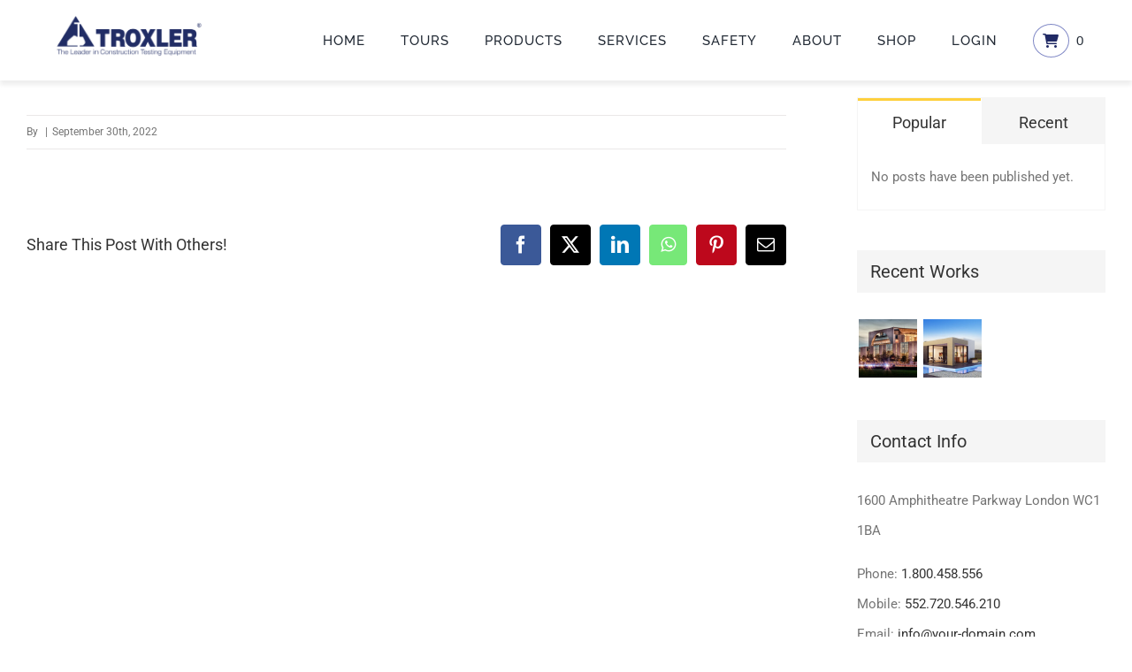

--- FILE ---
content_type: text/html; charset=UTF-8
request_url: https://troxlerlabs.com/troxler-labs-docs/3450-roadreadertm-plus-2/
body_size: 18047
content:
<!DOCTYPE html>
<html class="avada-html-layout-wide avada-html-header-position-top avada-has-site-width-percent avada-is-100-percent-template avada-has-site-width-100-percent" lang="en-US" prefix="og: http://ogp.me/ns# fb: http://ogp.me/ns/fb#">
<head>
	<meta http-equiv="X-UA-Compatible" content="IE=edge" />
	<meta http-equiv="Content-Type" content="text/html; charset=utf-8"/>
	<meta name="viewport" content="width=device-width, initial-scale=1" />
	<title>3450 RoadReaderTM Plus &#8211; Troxler Labs</title>
<meta name='robots' content='max-image-preview:large' />
	<style>img:is([sizes="auto" i], [sizes^="auto," i]) { contain-intrinsic-size: 3000px 1500px }</style>
	<link rel='dns-prefetch' href='//use.fontawesome.com' />
<link rel="alternate" type="application/rss+xml" title="Troxler Labs &raquo; Feed" href="https://troxlerlabs.com/feed/" />
<link rel="alternate" type="application/rss+xml" title="Troxler Labs &raquo; Comments Feed" href="https://troxlerlabs.com/comments/feed/" />
		
		
		
								
		<meta property="og:locale" content="en_US"/>
		<meta property="og:type" content="article"/>
		<meta property="og:site_name" content="Troxler Labs"/>
		<meta property="og:title" content="  3450 RoadReaderTM Plus"/>
				<meta property="og:url" content="https://troxlerlabs.com/troxler-labs-docs/3450-roadreadertm-plus-2/"/>
																				<meta property="og:image" content="https://stagingtroxlerlabs.com/wp-content/uploads/2021/04/avada-construction.svg"/>
		<meta property="og:image:width" content=""/>
		<meta property="og:image:height" content=""/>
		<meta property="og:image:type" content=""/>
				<style id='woocommerce-inline-inline-css' type='text/css'>
.woocommerce form .form-row .required { visibility: visible; }
</style>
<link rel='stylesheet' id='brands-styles-css' href='https://troxlerlabs.com/wp-content/plugins/woocommerce/assets/css/brands.css?ver=10.1.2' type='text/css' media='all' />
<link rel='stylesheet' id='dgwt-wcas-style-css' href='https://troxlerlabs.com/wp-content/plugins/ajax-search-for-woocommerce/assets/css/style.min.css?ver=1.31.0' type='text/css' media='all' />
<link rel='stylesheet' id='font-awesome-official-css' href='https://use.fontawesome.com/releases/v6.2.0/css/all.css' type='text/css' media='all' integrity="sha384-SOnAn/m2fVJCwnbEYgD4xzrPtvsXdElhOVvR8ND1YjB5nhGNwwf7nBQlhfAwHAZC" crossorigin="anonymous" />
<link rel='stylesheet' id='child-style-css' href='https://troxlerlabs.com/wp-content/themes/Avada-child/style.css?ver=1270a00b9982486a581ebc35142039de' type='text/css' media='all' />
<link rel='stylesheet' id='fusion-dynamic-css-css' href='https://troxlerlabs.com/wp-content/uploads/fusion-styles/216523f3b99a1237e56c64b90fa9e753.min.css?ver=3.11.11' type='text/css' media='all' />
<link rel='stylesheet' id='font-awesome-official-v4shim-css' href='https://use.fontawesome.com/releases/v6.2.0/css/v4-shims.css' type='text/css' media='all' integrity="sha384-MAgG0MNwzSXBbmOw4KK9yjMrRaUNSCk3WoZPkzVC1rmhXzerY4gqk/BLNYtdOFCO" crossorigin="anonymous" />
<script type="text/javascript" src="https://troxlerlabs.com/wp-includes/js/jquery/jquery.min.js?ver=3.7.1" id="jquery-core-js"></script>
<script type="text/javascript" src="https://troxlerlabs.com/wp-content/plugins/woocommerce/assets/js/jquery-blockui/jquery.blockUI.min.js?ver=2.7.0-wc.10.1.2" id="jquery-blockui-js" defer="defer" data-wp-strategy="defer"></script>
<script type="text/javascript" id="wc-add-to-cart-js-extra">
/* <![CDATA[ */
var wc_add_to_cart_params = {"ajax_url":"\/wp-admin\/admin-ajax.php","wc_ajax_url":"\/?wc-ajax=%%endpoint%%","i18n_view_cart":"View cart","cart_url":"https:\/\/troxlerlabs.com\/cart\/","is_cart":"","cart_redirect_after_add":"no"};
/* ]]> */
</script>
<script type="text/javascript" src="https://troxlerlabs.com/wp-content/plugins/woocommerce/assets/js/frontend/add-to-cart.min.js?ver=10.1.2" id="wc-add-to-cart-js" defer="defer" data-wp-strategy="defer"></script>
<script type="text/javascript" src="https://troxlerlabs.com/wp-content/plugins/woocommerce/assets/js/js-cookie/js.cookie.min.js?ver=2.1.4-wc.10.1.2" id="js-cookie-js" defer="defer" data-wp-strategy="defer"></script>
<script type="text/javascript" id="woocommerce-js-extra">
/* <![CDATA[ */
var woocommerce_params = {"ajax_url":"\/wp-admin\/admin-ajax.php","wc_ajax_url":"\/?wc-ajax=%%endpoint%%","i18n_password_show":"Show password","i18n_password_hide":"Hide password"};
/* ]]> */
</script>
<script type="text/javascript" src="https://troxlerlabs.com/wp-content/plugins/woocommerce/assets/js/frontend/woocommerce.min.js?ver=10.1.2" id="woocommerce-js" defer="defer" data-wp-strategy="defer"></script>
<script type="text/javascript" id="wpgmza_data-js-extra">
/* <![CDATA[ */
var wpgmza_google_api_status = {"message":"Enqueued","code":"ENQUEUED"};
/* ]]> */
</script>
<script type="text/javascript" src="https://troxlerlabs.com/wp-content/plugins/wp-google-maps/wpgmza_data.js?ver=1270a00b9982486a581ebc35142039de" id="wpgmza_data-js"></script>
<script type="text/javascript" id="WCPAY_ASSETS-js-extra">
/* <![CDATA[ */
var wcpayAssets = {"url":"https:\/\/troxlerlabs.com\/wp-content\/plugins\/woocommerce-payments\/dist\/"};
/* ]]> */
</script>
<link rel="https://api.w.org/" href="https://troxlerlabs.com/wp-json/" /><link rel="alternate" title="JSON" type="application/json" href="https://troxlerlabs.com/wp-json/wp/v2/troxler-labs-docs/2597" /><link rel="EditURI" type="application/rsd+xml" title="RSD" href="https://troxlerlabs.com/xmlrpc.php?rsd" />
<link rel="canonical" href="https://troxlerlabs.com/troxler-labs-docs/3450-roadreadertm-plus-2/" />
<link rel="alternate" title="oEmbed (JSON)" type="application/json+oembed" href="https://troxlerlabs.com/wp-json/oembed/1.0/embed?url=https%3A%2F%2Ftroxlerlabs.com%2Ftroxler-labs-docs%2F3450-roadreadertm-plus-2%2F" />
<link rel="alternate" title="oEmbed (XML)" type="text/xml+oembed" href="https://troxlerlabs.com/wp-json/oembed/1.0/embed?url=https%3A%2F%2Ftroxlerlabs.com%2Ftroxler-labs-docs%2F3450-roadreadertm-plus-2%2F&#038;format=xml" />
		<script type="text/javascript">
				(function(c,l,a,r,i,t,y){
					c[a]=c[a]||function(){(c[a].q=c[a].q||[]).push(arguments)};t=l.createElement(r);t.async=1;
					t.src="https://www.clarity.ms/tag/"+i+"?ref=wordpress";y=l.getElementsByTagName(r)[0];y.parentNode.insertBefore(t,y);
				})(window, document, "clarity", "script", "ez1zbwq70t");
		</script>
				<style>
			.dgwt-wcas-ico-magnifier,.dgwt-wcas-ico-magnifier-handler{max-width:20px}.dgwt-wcas-search-wrapp{max-width:600px}.dgwt-wcas-search-wrapp .dgwt-wcas-sf-wrapp .dgwt-wcas-search-submit::before{border-color:transparent #e7d03d}.dgwt-wcas-search-wrapp .dgwt-wcas-sf-wrapp .dgwt-wcas-search-submit:hover::before,.dgwt-wcas-search-wrapp .dgwt-wcas-sf-wrapp .dgwt-wcas-search-submit:focus::before{border-right-color:#e7d03d}.dgwt-wcas-search-wrapp .dgwt-wcas-sf-wrapp .dgwt-wcas-search-submit,.dgwt-wcas-om-bar .dgwt-wcas-om-return{background-color:#e7d03d;color:#070707}.dgwt-wcas-search-wrapp .dgwt-wcas-ico-magnifier,.dgwt-wcas-search-wrapp .dgwt-wcas-sf-wrapp .dgwt-wcas-search-submit svg path,.dgwt-wcas-om-bar .dgwt-wcas-om-return svg path{fill:#070707}		</style>
		<style type="text/css" id="css-fb-visibility">@media screen and (max-width: 640px){.fusion-no-small-visibility{display:none !important;}body .sm-text-align-center{text-align:center !important;}body .sm-text-align-left{text-align:left !important;}body .sm-text-align-right{text-align:right !important;}body .sm-flex-align-center{justify-content:center !important;}body .sm-flex-align-flex-start{justify-content:flex-start !important;}body .sm-flex-align-flex-end{justify-content:flex-end !important;}body .sm-mx-auto{margin-left:auto !important;margin-right:auto !important;}body .sm-ml-auto{margin-left:auto !important;}body .sm-mr-auto{margin-right:auto !important;}body .fusion-absolute-position-small{position:absolute;top:auto;width:100%;}.awb-sticky.awb-sticky-small{ position: sticky; top: var(--awb-sticky-offset,0); }}@media screen and (min-width: 641px) and (max-width: 1024px){.fusion-no-medium-visibility{display:none !important;}body .md-text-align-center{text-align:center !important;}body .md-text-align-left{text-align:left !important;}body .md-text-align-right{text-align:right !important;}body .md-flex-align-center{justify-content:center !important;}body .md-flex-align-flex-start{justify-content:flex-start !important;}body .md-flex-align-flex-end{justify-content:flex-end !important;}body .md-mx-auto{margin-left:auto !important;margin-right:auto !important;}body .md-ml-auto{margin-left:auto !important;}body .md-mr-auto{margin-right:auto !important;}body .fusion-absolute-position-medium{position:absolute;top:auto;width:100%;}.awb-sticky.awb-sticky-medium{ position: sticky; top: var(--awb-sticky-offset,0); }}@media screen and (min-width: 1025px){.fusion-no-large-visibility{display:none !important;}body .lg-text-align-center{text-align:center !important;}body .lg-text-align-left{text-align:left !important;}body .lg-text-align-right{text-align:right !important;}body .lg-flex-align-center{justify-content:center !important;}body .lg-flex-align-flex-start{justify-content:flex-start !important;}body .lg-flex-align-flex-end{justify-content:flex-end !important;}body .lg-mx-auto{margin-left:auto !important;margin-right:auto !important;}body .lg-ml-auto{margin-left:auto !important;}body .lg-mr-auto{margin-right:auto !important;}body .fusion-absolute-position-large{position:absolute;top:auto;width:100%;}.awb-sticky.awb-sticky-large{ position: sticky; top: var(--awb-sticky-offset,0); }}</style>	<noscript><style>.woocommerce-product-gallery{ opacity: 1 !important; }</style></noscript>
	<meta name="generator" content="Powered by Slider Revolution 6.5.19 - responsive, Mobile-Friendly Slider Plugin for WordPress with comfortable drag and drop interface." />
<link rel="icon" href="https://troxlerlabs.com/wp-content/uploads/2022/10/cropped-troxlerlabs_icon-32x32.png" sizes="32x32" />
<link rel="icon" href="https://troxlerlabs.com/wp-content/uploads/2022/10/cropped-troxlerlabs_icon-192x192.png" sizes="192x192" />
<link rel="apple-touch-icon" href="https://troxlerlabs.com/wp-content/uploads/2022/10/cropped-troxlerlabs_icon-180x180.png" />
<meta name="msapplication-TileImage" content="https://troxlerlabs.com/wp-content/uploads/2022/10/cropped-troxlerlabs_icon-270x270.png" />
<script>function setREVStartSize(e){
			//window.requestAnimationFrame(function() {
				window.RSIW = window.RSIW===undefined ? window.innerWidth : window.RSIW;
				window.RSIH = window.RSIH===undefined ? window.innerHeight : window.RSIH;
				try {
					var pw = document.getElementById(e.c).parentNode.offsetWidth,
						newh;
					pw = pw===0 || isNaN(pw) ? window.RSIW : pw;
					e.tabw = e.tabw===undefined ? 0 : parseInt(e.tabw);
					e.thumbw = e.thumbw===undefined ? 0 : parseInt(e.thumbw);
					e.tabh = e.tabh===undefined ? 0 : parseInt(e.tabh);
					e.thumbh = e.thumbh===undefined ? 0 : parseInt(e.thumbh);
					e.tabhide = e.tabhide===undefined ? 0 : parseInt(e.tabhide);
					e.thumbhide = e.thumbhide===undefined ? 0 : parseInt(e.thumbhide);
					e.mh = e.mh===undefined || e.mh=="" || e.mh==="auto" ? 0 : parseInt(e.mh,0);
					if(e.layout==="fullscreen" || e.l==="fullscreen")
						newh = Math.max(e.mh,window.RSIH);
					else{
						e.gw = Array.isArray(e.gw) ? e.gw : [e.gw];
						for (var i in e.rl) if (e.gw[i]===undefined || e.gw[i]===0) e.gw[i] = e.gw[i-1];
						e.gh = e.el===undefined || e.el==="" || (Array.isArray(e.el) && e.el.length==0)? e.gh : e.el;
						e.gh = Array.isArray(e.gh) ? e.gh : [e.gh];
						for (var i in e.rl) if (e.gh[i]===undefined || e.gh[i]===0) e.gh[i] = e.gh[i-1];
											
						var nl = new Array(e.rl.length),
							ix = 0,
							sl;
						e.tabw = e.tabhide>=pw ? 0 : e.tabw;
						e.thumbw = e.thumbhide>=pw ? 0 : e.thumbw;
						e.tabh = e.tabhide>=pw ? 0 : e.tabh;
						e.thumbh = e.thumbhide>=pw ? 0 : e.thumbh;
						for (var i in e.rl) nl[i] = e.rl[i]<window.RSIW ? 0 : e.rl[i];
						sl = nl[0];
						for (var i in nl) if (sl>nl[i] && nl[i]>0) { sl = nl[i]; ix=i;}
						var m = pw>(e.gw[ix]+e.tabw+e.thumbw) ? 1 : (pw-(e.tabw+e.thumbw)) / (e.gw[ix]);
						newh =  (e.gh[ix] * m) + (e.tabh + e.thumbh);
					}
					var el = document.getElementById(e.c);
					if (el!==null && el) el.style.height = newh+"px";
					el = document.getElementById(e.c+"_wrapper");
					if (el!==null && el) {
						el.style.height = newh+"px";
						el.style.display = "block";
					}
				} catch(e){
					console.log("Failure at Presize of Slider:" + e)
				}
			//});
		  };</script>
		<style type="text/css" id="wp-custom-css">
			.woocommerce-shop .post-2308{
	display: none;
}

.postid-2308 .cart button.single_add_to_cart_button{
			display: none;
		}
.postid-2308 .cart  div.quantity{
	display: none;
}
.term-troxler-software .post-2308 .add_to_cart_button{
	display: none;
}

.ltr .fusion-menu-element-wrapper .fusion-menu-element-list ul.user-icon-sub-menu {
    right: 0;
	  left: auto!important;
}

.custom-fa-circle {
	border: 1px solid #8189c6;
	padding: 10px;
	border-radius: 50%;
	margin-right: 8px;
	font-size: 16px;
	color: #212a65;
}

.fusion-body .fusion-menu-element-wrapper[data-count="0"] .fusion-menu-element-list > li {
	margin-left: 15px!important;
	margin-right: 15px!important;
}

.fusion-menu .cartcontents {
	font-family: Arial, Helvetica, sans-serif;
}

.woocommerce .cart-collaterals .button:hover {
	color: #fff!important;
}

.woocommerce .cart-collaterals .button:focus {
	color: #fff;
}

.grecaptcha-badge { 
    visibility: hidden;
}

.size-shop_catalog, .woocommerce-placeholder {
	height: 200px !important;
}

.woocommerce-shipping-fields .shipping_address select {
	width: 100%;
}

.shop_table td, th {
    padding: 25px 25px;
}

.admin-block{
	padding-top: 8%;
}		</style>
				<script type="text/javascript">
			var doc = document.documentElement;
			doc.setAttribute( 'data-useragent', navigator.userAgent );
		</script>
		<style>
.woocommerce .blockUI.blockOverlay:before,
.woocommerce .loader:before {
    height: 3em;
    width: 3em;
    position: absolute;
    top: 50%;
    left: 50%;
    margin-left: -.5em;
    margin-top: -.5em;
    display: block;
    content: "";
    -webkit-animation: none;
    -moz-animation: none;
    animation: none;
    background-image: url('https://troxlerlabs.com/wp-content/themes/Avada-child/img/troxler-spinner.gif') !important;
    background-position: center center;
    background-size: cover;
    line-height: 1;
    text-align: center;
    font-size: 2em;
}
</style>
<!-- Google tag (gtag.js) -->
<script async src="https://www.googletagmanager.com/gtag/js?id=G-325X8LDG5C"></script>
<script>
  window.dataLayer = window.dataLayer || [];
  function gtag(){dataLayer.push(arguments);}
  gtag('js', new Date());

  gtag('config', 'G-325X8LDG5C');
</script>
	<script type="text/javascript">
    (function(c,l,a,r,i,t,y){
        c[a]=c[a]||function(){(c[a].q=c[a].q||[]).push(arguments)};
        t=l.createElement(r);t.async=1;t.src="https://www.clarity.ms/tag/"+i;
        y=l.getElementsByTagName(r)[0];y.parentNode.insertBefore(t,y);
    })(window, document, "clarity", "script", "ez1zbwq70t");
</script></head>

<body data-rsssl=1 class="wp-singular troxler-labs-docs-template-default single single-troxler-labs-docs postid-2597 wp-theme-Avada wp-child-theme-Avada-child theme-Avada woocommerce-no-js has-sidebar fusion-image-hovers fusion-pagination-sizing fusion-button_type-flat fusion-button_span-no fusion-button_gradient-linear avada-image-rollover-circle-yes avada-image-rollover-yes avada-image-rollover-direction-center_vertical fusion-body ltr fusion-sticky-header no-tablet-sticky-header no-mobile-sticky-header no-mobile-totop fusion-disable-outline fusion-sub-menu-fade mobile-logo-pos-left layout-wide-mode avada-has-boxed-modal-shadow-none layout-scroll-offset-full avada-has-zero-margin-offset-top fusion-top-header menu-text-align-center fusion-woo-product-design-classic fusion-woo-shop-page-columns-4 fusion-woo-related-columns-4 fusion-woo-archive-page-columns-3 fusion-woocommerce-equal-heights avada-has-woo-gallery-disabled woo-sale-badge-circle woo-outofstock-badge-top_bar mobile-menu-design-modern fusion-show-pagination-text fusion-header-layout-v1 avada-responsive avada-footer-fx-none avada-menu-highlight-style-arrow fusion-search-form-classic fusion-main-menu-search-dropdown fusion-avatar-square avada-dropdown-styles avada-blog-layout-large avada-blog-archive-layout-grid avada-header-shadow-no avada-menu-icon-position-left avada-has-megamenu-shadow avada-has-mainmenu-dropdown-divider avada-has-header-100-width avada-has-pagetitle-bg-full avada-has-100-footer avada-has-breadcrumb-mobile-hidden avada-has-titlebar-bar_and_content avada-social-full-transparent avada-has-pagination-padding avada-flyout-menu-direction-fade avada-ec-views-v1" data-awb-post-id="2597">
		<a class="skip-link screen-reader-text" href="#content">Skip to content</a>

	<div id="boxed-wrapper">
		
		<div id="wrapper" class="fusion-wrapper">
			<div id="home" style="position:relative;top:-1px;"></div>
												<div class="fusion-tb-header"><div class="fusion-fullwidth fullwidth-box fusion-builder-row-1 fusion-flex-container hundred-percent-fullwidth non-hundred-percent-height-scrolling fusion-sticky-container fusion-custom-z-index" style="--awb-border-radius-top-left:0px;--awb-border-radius-top-right:0px;--awb-border-radius-bottom-right:0px;--awb-border-radius-bottom-left:0px;--awb-z-index:20000;--awb-padding-top:0px;--awb-padding-right:6%;--awb-padding-bottom:0px;--awb-padding-left:4%;--awb-padding-top-small:20px;--awb-padding-bottom-small:20px;--awb-margin-top:0px;--awb-background-color:var(--awb-color1);--awb-flex-wrap:wrap;--awb-box-shadow:0px 5px 5px 0px hsla(var(--awb-color8-h),var(--awb-color8-s),calc( var(--awb-color8-l) - 20% ),calc( var(--awb-color8-a) - 93% ));" data-transition-offset="0" data-scroll-offset="0" data-sticky-large-visibility="1" ><div class="fusion-builder-row fusion-row fusion-flex-align-items-center fusion-flex-content-wrap" style="width:104% !important;max-width:104% !important;margin-left: calc(-4% / 2 );margin-right: calc(-4% / 2 );"><div class="fusion-layout-column fusion_builder_column fusion-builder-column-0 fusion_builder_column_1_4 1_4 fusion-flex-column" style="--awb-bg-size:cover;--awb-width-large:25%;--awb-margin-top-large:0px;--awb-spacing-right-large:7.68%;--awb-margin-bottom-large:10px;--awb-spacing-left-large:7.68%;--awb-width-medium:50%;--awb-order-medium:0;--awb-spacing-right-medium:3.84%;--awb-spacing-left-medium:3.84%;--awb-width-small:66.666666666667%;--awb-order-small:0;--awb-spacing-right-small:2.88%;--awb-spacing-left-small:2.88%;"><div class="fusion-column-wrapper fusion-column-has-shadow fusion-flex-justify-content-flex-start fusion-content-layout-column"><div class="fusion-image-element " style="--awb-max-width:190px;--awb-caption-title-font-family:var(--h2_typography-font-family);--awb-caption-title-font-weight:var(--h2_typography-font-weight);--awb-caption-title-font-style:var(--h2_typography-font-style);--awb-caption-title-size:var(--h2_typography-font-size);--awb-caption-title-transform:var(--h2_typography-text-transform);--awb-caption-title-line-height:var(--h2_typography-line-height);--awb-caption-title-letter-spacing:var(--h2_typography-letter-spacing);"><span class=" fusion-imageframe imageframe-none imageframe-1 hover-type-none"><a class="fusion-no-lightbox" href="https://troxlerlabs.com/" target="_self" aria-label="Artboard 1"><img decoding="async" width="300" height="129" src="https://troxlerlabs.com/wp-content/uploads/2022/03/Artboard-1-300x129.png" alt class="img-responsive wp-image-1410 disable-lazyload" srcset="https://troxlerlabs.com/wp-content/uploads/2022/03/Artboard-1-200x86.png 200w, https://troxlerlabs.com/wp-content/uploads/2022/03/Artboard-1-400x171.png 400w, https://troxlerlabs.com/wp-content/uploads/2022/03/Artboard-1-600x257.png 600w, https://troxlerlabs.com/wp-content/uploads/2022/03/Artboard-1-800x343.png 800w, https://troxlerlabs.com/wp-content/uploads/2022/03/Artboard-1-1200x514.png 1200w" sizes="(max-width: 1024px) 100vw, (max-width: 640px) 100vw, (max-width: 1919px) 400px,(min-width: 1920px) 25vw" /></a></span></div></div></div><div class="fusion-layout-column fusion_builder_column fusion-builder-column-1 fusion_builder_column_3_4 3_4 fusion-flex-column fusion-flex-align-self-stretch" style="--awb-bg-size:cover;--awb-width-large:75%;--awb-margin-top-large:0px;--awb-spacing-right-large:0%;--awb-margin-bottom-large:0px;--awb-spacing-left-large:0%;--awb-width-medium:50%;--awb-order-medium:0;--awb-spacing-right-medium:0%;--awb-spacing-left-medium:0%;--awb-width-small:33.333333333333%;--awb-order-small:0;--awb-spacing-right-small:0%;--awb-spacing-left-small:0%;"><div class="fusion-column-wrapper fusion-column-has-shadow fusion-flex-justify-content-center fusion-content-layout-column"><nav class="awb-menu awb-menu_row awb-menu_em-hover mobile-mode-collapse-to-button awb-menu_icons-left awb-menu_dc-no mobile-trigger-fullwidth-off awb-menu_mobile-toggle awb-menu_indent-left mobile-size-column-absolute loading mega-menu-loading awb-menu_desktop awb-menu_arrows-active awb-menu_arrows-main awb-menu_arrows-sub awb-menu_dropdown awb-menu_expand-center awb-menu_transition-fade" style="--awb-font-size:var(--awb-typography4-font-size);--awb-text-transform:uppercase;--awb-min-height:80px;--awb-bg:var(--awb-color1);--awb-gap:40px;--awb-justify-content:flex-end;--awb-letter-spacing:1px;--awb-active-color:var(--awb-color5);--awb-active-bg:var(--awb-color1);--awb-submenu-text-transform:none;--awb-icons-size:20;--awb-arrows-size-height:0px;--awb-arrows-size-width:0px;--awb-main-justify-content:flex-start;--awb-mobile-nav-button-align-hor:flex-end;--awb-mobile-bg:hsla(var(--awb-color8-h),var(--awb-color8-s),calc( var(--awb-color8-l) + 77% ),var(--awb-color8-a));--awb-mobile-nav-items-height:55;--awb-mobile-active-bg:var(--awb-color5);--awb-mobile-active-color:var(--awb-color8);--awb-mobile-trigger-font-size:24px;--awb-trigger-padding-right:0px;--awb-mobile-trigger-color:var(--awb-color5);--awb-mobile-nav-trigger-bottom-margin:33px;--awb-mobile-font-size:14px;--awb-mobile-justify:flex-start;--awb-mobile-caret-left:auto;--awb-mobile-caret-right:0;--awb-fusion-font-family-typography:var(--awb-typography4-font-family);--awb-fusion-font-weight-typography:var(--awb-typography4-font-weight);--awb-fusion-font-style-typography:var(--awb-typography4-font-style);--awb-fusion-font-family-submenu-typography:&quot;Raleway&quot;;--awb-fusion-font-style-submenu-typography:normal;--awb-fusion-font-weight-submenu-typography:500;--awb-fusion-font-family-mobile-typography:&quot;Raleway&quot;;--awb-fusion-font-style-mobile-typography:normal;--awb-fusion-font-weight-mobile-typography:500;" aria-label="Home Menu" data-breakpoint="800" data-count="0" data-transition-type="fade" data-transition-time="300" data-expand="center"><button type="button" class="awb-menu__m-toggle awb-menu__m-toggle_no-text" aria-expanded="false" aria-controls="menu-home-menu"><span class="awb-menu__m-toggle-inner"><span class="collapsed-nav-text"><span class="screen-reader-text">Toggle Navigation</span></span><span class="awb-menu__m-collapse-icon awb-menu__m-collapse-icon_no-text"><span class="awb-menu__m-collapse-icon-open awb-menu__m-collapse-icon-open_no-text constructionbars-solid1"></span><span class="awb-menu__m-collapse-icon-close awb-menu__m-collapse-icon-close_no-text constructiontimes-solid1"></span></span></span></button><ul id="menu-home-menu" class="fusion-menu awb-menu__main-ul awb-menu__main-ul_row"><li  id="menu-item-22"  class="menu-item menu-item-type-post_type menu-item-object-page menu-item-home menu-item-22 awb-menu__li awb-menu__main-li awb-menu__main-li_regular awb-menu__main-li_with-active-arrow awb-menu__main-li_with-main-arrow awb-menu__main-li_with-arrow"  data-item-id="22"><span class="awb-menu__main-background-default awb-menu__main-background-default_fade"></span><span class="awb-menu__main-background-active awb-menu__main-background-active_fade"></span><a  href="https://troxlerlabs.com/" class="awb-menu__main-a awb-menu__main-a_regular"><span class="menu-text">HOME</span></a></li><li  id="menu-item-2398"  class="menu-item menu-item-type-custom menu-item-object-custom menu-item-2398 awb-menu__li awb-menu__main-li awb-menu__main-li_regular awb-menu__main-li_with-active-arrow awb-menu__main-li_with-main-arrow awb-menu__main-li_with-arrow"  data-item-id="2398"><span class="awb-menu__main-background-default awb-menu__main-background-default_fade"></span><span class="awb-menu__main-background-active awb-menu__main-background-active_fade"></span><a  target="_blank" rel="noopener noreferrer" href="https://tours.troxlerlabs.com" class="awb-menu__main-a awb-menu__main-a_regular"><span class="menu-text">TOURS</span></a></li><li  id="menu-item-1438"  class="menu-item menu-item-type-post_type menu-item-object-page menu-item-has-children menu-item-1438 awb-menu__li awb-menu__main-li awb-menu__main-li_regular awb-menu__main-li_with-active-arrow awb-menu__main-li_with-main-arrow awb-menu__main-li_with-sub-arrow awb-menu__main-li_with-arrow"  data-item-id="1438"><span class="awb-menu__main-background-default awb-menu__main-background-default_fade"></span><span class="awb-menu__main-background-active awb-menu__main-background-active_fade"></span><a  href="https://troxlerlabs.com/products/" class="awb-menu__main-a awb-menu__main-a_regular"><span class="menu-text">PRODUCTS</span><span class="awb-menu__open-nav-submenu-hover"></span></a><button type="button" aria-label="Open submenu of PRODUCTS" aria-expanded="false" class="awb-menu__open-nav-submenu_mobile awb-menu__open-nav-submenu_main"></button><span class="awb-menu__sub-arrow"></span><ul class="awb-menu__sub-ul awb-menu__sub-ul_main"><li  id="menu-item-3354"  class="menu-item menu-item-type-post_type menu-item-object-page menu-item-3354 awb-menu__li awb-menu__sub-li" ><a  href="https://troxlerlabs.com/products/" class="awb-menu__sub-a"><span>Products</span></a></li><li  id="menu-item-2856"  class="menu-item menu-item-type-post_type menu-item-object-page menu-item-2856 awb-menu__li awb-menu__sub-li" ><a  href="https://troxlerlabs.com/domestic-sales/" class="awb-menu__sub-a"><span>Domestic Sales</span></a></li><li  id="menu-item-2857"  class="menu-item menu-item-type-post_type menu-item-object-page menu-item-2857 awb-menu__li awb-menu__sub-li" ><a  href="https://troxlerlabs.com/international-sales/" class="awb-menu__sub-a"><span>International Sales</span></a></li></ul></li><li  id="menu-item-20"  class="menu-item menu-item-type-post_type menu-item-object-page menu-item-20 awb-menu__li awb-menu__main-li awb-menu__main-li_regular awb-menu__main-li_with-active-arrow awb-menu__main-li_with-main-arrow awb-menu__main-li_with-arrow"  data-item-id="20"><span class="awb-menu__main-background-default awb-menu__main-background-default_fade"></span><span class="awb-menu__main-background-active awb-menu__main-background-active_fade"></span><a  href="https://troxlerlabs.com/services/" class="awb-menu__main-a awb-menu__main-a_regular"><span class="menu-text">SERVICES</span></a></li><li  id="menu-item-1571"  class="menu-item menu-item-type-post_type menu-item-object-page menu-item-has-children menu-item-1571 awb-menu__li awb-menu__main-li awb-menu__main-li_regular awb-menu__main-li_with-active-arrow awb-menu__main-li_with-main-arrow awb-menu__main-li_with-sub-arrow awb-menu__main-li_with-arrow"  data-item-id="1571"><span class="awb-menu__main-background-default awb-menu__main-background-default_fade"></span><span class="awb-menu__main-background-active awb-menu__main-background-active_fade"></span><a  href="https://troxlerlabs.com/safety/" class="awb-menu__main-a awb-menu__main-a_regular"><span class="menu-text">SAFETY</span><span class="awb-menu__open-nav-submenu-hover"></span></a><button type="button" aria-label="Open submenu of SAFETY" aria-expanded="false" class="awb-menu__open-nav-submenu_mobile awb-menu__open-nav-submenu_main"></button><span class="awb-menu__sub-arrow"></span><ul class="awb-menu__sub-ul awb-menu__sub-ul_main"><li  id="menu-item-3358"  class="menu-item menu-item-type-post_type menu-item-object-page menu-item-3358 awb-menu__li awb-menu__sub-li" ><a  href="https://troxlerlabs.com/safety/" class="awb-menu__sub-a"><span>Safety</span></a></li><li  id="menu-item-1919"  class="menu-item menu-item-type-post_type menu-item-object-page menu-item-1919 awb-menu__li awb-menu__sub-li" ><a  href="https://troxlerlabs.com/documents/" class="awb-menu__sub-a"><span>Documents</span></a></li><li  id="menu-item-3929"  class="menu-item menu-item-type-post_type menu-item-object-page menu-item-3929 awb-menu__li awb-menu__sub-li" ><a  href="https://troxlerlabs.com/training/" class="awb-menu__sub-a"><span>Online Training</span></a></li><li  id="menu-item-1511"  class="menu-item menu-item-type-post_type menu-item-object-page menu-item-has-children menu-item-1511 awb-menu__li awb-menu__sub-li" ><a  href="https://troxlerlabs.com/ship-a-gauge/" class="awb-menu__sub-a"><span>Ship A Gauge</span><span class="awb-menu__open-nav-submenu-hover"></span></a><button type="button" aria-label="Open submenu of Ship A Gauge" aria-expanded="false" class="awb-menu__open-nav-submenu_mobile awb-menu__open-nav-submenu_sub"></button><ul class="awb-menu__sub-ul awb-menu__sub-ul_grand"><li  id="menu-item-2247"  class="menu-item menu-item-type-post_type menu-item-object-page menu-item-2247 awb-menu__li awb-menu__sub-li" ><a  href="https://troxlerlabs.com/troxler-ez-ship/" class="awb-menu__sub-a"><span>Troxler EZ-Ship</span></a></li><li  id="menu-item-2259"  class="menu-item menu-item-type-post_type menu-item-object-page menu-item-2259 awb-menu__li awb-menu__sub-li" ><a  href="https://troxlerlabs.com/troxlerezship/" class="awb-menu__sub-a"><span>Shipment History</span></a></li><li  id="menu-item-1514"  class="menu-item menu-item-type-post_type menu-item-object-page menu-item-1514 awb-menu__li awb-menu__sub-li" ><a  href="https://troxlerlabs.com/prepare-your-gauge/" class="awb-menu__sub-a"><span>Prepare Your Gauge</span></a></li></ul></li><li  id="menu-item-2223"  class="menu-item menu-item-type-post_type menu-item-object-page menu-item-has-children menu-item-2223 awb-menu__li awb-menu__sub-li" ><a  href="https://troxlerlabs.com/tld-badge-service/" class="awb-menu__sub-a"><span>TLD Badge Service</span><span class="awb-menu__open-nav-submenu-hover"></span></a><button type="button" aria-label="Open submenu of TLD Badge Service" aria-expanded="false" class="awb-menu__open-nav-submenu_mobile awb-menu__open-nav-submenu_sub"></button><ul class="awb-menu__sub-ul awb-menu__sub-ul_grand"><li  id="menu-item-2219"  class="menu-item menu-item-type-post_type menu-item-object-page menu-item-2219 awb-menu__li awb-menu__sub-li" ><a  href="https://troxlerlabs.com/tld-badge-service/new-customer/" class="awb-menu__sub-a"><span>New Customer</span></a></li><li  id="menu-item-2233"  class="menu-item menu-item-type-post_type menu-item-object-page menu-item-2233 awb-menu__li awb-menu__sub-li" ><a  href="https://troxlerlabs.com/tld-badge-service/add-wearer/" class="awb-menu__sub-a"><span>Add Wearer</span></a></li><li  id="menu-item-2234"  class="menu-item menu-item-type-post_type menu-item-object-page menu-item-2234 awb-menu__li awb-menu__sub-li" ><a  href="https://troxlerlabs.com/tld-badge-service/delete-wearer/" class="awb-menu__sub-a"><span>Delete Wearer</span></a></li><li  id="menu-item-2235"  class="menu-item menu-item-type-post_type menu-item-object-page menu-item-2235 awb-menu__li awb-menu__sub-li" ><a  href="https://troxlerlabs.com/tld-badge-service/change-update-wearer/" class="awb-menu__sub-a"><span>Change/Update Wearer</span></a></li></ul></li></ul></li><li  id="menu-item-21"  class="menu-item menu-item-type-post_type menu-item-object-page menu-item-21 awb-menu__li awb-menu__main-li awb-menu__main-li_regular awb-menu__main-li_with-active-arrow awb-menu__main-li_with-main-arrow awb-menu__main-li_with-arrow"  data-item-id="21"><span class="awb-menu__main-background-default awb-menu__main-background-default_fade"></span><span class="awb-menu__main-background-active awb-menu__main-background-active_fade"></span><a  href="https://troxlerlabs.com/about/" class="awb-menu__main-a awb-menu__main-a_regular"><span class="menu-text">ABOUT</span></a></li><li  id="menu-item-2304"  class="menu-item menu-item-type-post_type menu-item-object-page menu-item-has-children menu-item-2304 awb-menu__li awb-menu__main-li awb-menu__main-li_regular awb-menu__main-li_with-active-arrow awb-menu__main-li_with-main-arrow awb-menu__main-li_with-sub-arrow awb-menu__main-li_with-arrow"  data-item-id="2304"><span class="awb-menu__main-background-default awb-menu__main-background-default_fade"></span><span class="awb-menu__main-background-active awb-menu__main-background-active_fade"></span><a  href="https://troxlerlabs.com/shop/" class="awb-menu__main-a awb-menu__main-a_regular"><span class="menu-text">SHOP</span><span class="awb-menu__open-nav-submenu-hover"></span></a><button type="button" aria-label="Open submenu of SHOP" aria-expanded="false" class="awb-menu__open-nav-submenu_mobile awb-menu__open-nav-submenu_main"></button><span class="awb-menu__sub-arrow"></span><ul class="awb-menu__sub-ul awb-menu__sub-ul_main"><li  id="menu-item-3355"  class="menu-item menu-item-type-post_type menu-item-object-page menu-item-3355 awb-menu__li awb-menu__sub-li" ><a  href="https://troxlerlabs.com/shop/" class="awb-menu__sub-a"><span>Shop</span></a></li><li  id="menu-item-2427"  class="menu-item menu-item-type-post_type menu-item-object-page menu-item-2427 awb-menu__li awb-menu__sub-li" ><a  href="https://troxlerlabs.com/pay-an-invoice/" class="awb-menu__sub-a"><span>Pay an Invoice</span></a></li></ul></li><li class="menu-item menu-item-type-post_type menu-item-object-page menu-item-has-children awb-menu__li awb-menu__main-li awb-menu__main-li_regular awb-menu__main-li_with-active-arrow awb-menu__main-li_with-main-arrow awb-menu__main-li_with-sub-arrow awb-menu__main-li_with-arrow" id="">
				<a class="awb-menu__main-a awb-menu__main-a_regular" href="https://troxlerlabs.com/my-account">
					<span>Login</span>
				</a>
			</li><li class="menu-item menu-item-type-post_type menu-item-object-page menu-item-has-children awb-menu__li awb-menu__main-li awb-menu__main-li_regular awb-menu__main-li_with-active-arrow awb-menu__main-li_with-main-arrow awb-menu__main-li_with-sub-arrow awb-menu__main-li_with-arrow" id="">
		<a class="trx-cart-contents awb-menu__main-a awb-menu__main-a_regular" href="https://troxlerlabs.com/cart/">
			<i class="fa-solid fa-cart-shopping custom-fa-circle"></i><span class="cartcontents">0</span>
		</a>
	</li></ul></nav></div></div></div></div>
</div>		<div id="sliders-container" class="fusion-slider-visibility">
					</div>
											
			<section class="avada-page-titlebar-wrapper" aria-label="Page Title Bar">
	<div class="fusion-page-title-bar fusion-page-title-bar-breadcrumbs fusion-page-title-bar-center">
		<div class="fusion-page-title-row">
			<div class="fusion-page-title-wrapper">
				<div class="fusion-page-title-captions">

																							<h1 class="entry-title">3450 RoadReaderTM Plus</h1>

											
																
				</div>

				
			</div>
		</div>
	</div>
</section>

						<main id="main" class="clearfix width-100">
				<div class="fusion-row" style="max-width:100%;">

<section id="content" style="float: left;">
	
					<article id="post-2597" class="post post-2597 troxler-labs-docs type-troxler-labs-docs status-publish hentry document_category-quick-reference-guides">
										<span class="entry-title" style="display: none;">3450 RoadReaderTM Plus</span>
			
									
						<div class="post-content">
											</div>

												<div class="fusion-meta-info"><div class="fusion-meta-info-wrapper">By <span class="vcard"><span class="fn"></span></span><span class="fusion-inline-sep">|</span><span class="updated rich-snippet-hidden">2022-09-30T18:48:30-05:00</span><span>September 30th, 2022</span><span class="fusion-inline-sep">|</span></div></div>													<div class="fusion-sharing-box fusion-theme-sharing-box fusion-single-sharing-box">
		<h4>Share This Post With Others!</h4>
		<div class="fusion-social-networks boxed-icons"><div class="fusion-social-networks-wrapper"><a  class="fusion-social-network-icon fusion-tooltip fusion-facebook awb-icon-facebook" style="color:#ffffff;background-color:#3b5998;border-color:#3b5998;" data-placement="top" data-title="Facebook" data-toggle="tooltip" title="Facebook" href="https://www.facebook.com/sharer.php?u=https%3A%2F%2Ftroxlerlabs.com%2Ftroxler-labs-docs%2F3450-roadreadertm-plus-2%2F&amp;t=3450%20RoadReaderTM%20Plus" target="_blank" rel="noreferrer"><span class="screen-reader-text">Facebook</span></a><a  class="fusion-social-network-icon fusion-tooltip fusion-twitter awb-icon-twitter" style="color:#ffffff;background-color:#000000;border-color:#000000;" data-placement="top" data-title="X" data-toggle="tooltip" title="X" href="https://x.com/intent/post?turl=https%3A%2F%2Ftroxlerlabs.com%2Ftroxler-labs-docs%2F3450-roadreadertm-plus-2%2F&amp;text=3450%20RoadReaderTM%20Plus" target="_blank" rel="noopener noreferrer"><span class="screen-reader-text">X</span></a><a  class="fusion-social-network-icon fusion-tooltip fusion-linkedin awb-icon-linkedin" style="color:#ffffff;background-color:#0077b5;border-color:#0077b5;" data-placement="top" data-title="LinkedIn" data-toggle="tooltip" title="LinkedIn" href="https://www.linkedin.com/shareArticle?mini=true&amp;url=https%3A%2F%2Ftroxlerlabs.com%2Ftroxler-labs-docs%2F3450-roadreadertm-plus-2%2F&amp;title=3450%20RoadReaderTM%20Plus&amp;summary=" target="_blank" rel="noopener noreferrer"><span class="screen-reader-text">LinkedIn</span></a><a  class="fusion-social-network-icon fusion-tooltip fusion-whatsapp awb-icon-whatsapp" style="color:#ffffff;background-color:#77e878;border-color:#77e878;" data-placement="top" data-title="WhatsApp" data-toggle="tooltip" title="WhatsApp" href="https://api.whatsapp.com/send?text=https%3A%2F%2Ftroxlerlabs.com%2Ftroxler-labs-docs%2F3450-roadreadertm-plus-2%2F" target="_blank" rel="noopener noreferrer"><span class="screen-reader-text">WhatsApp</span></a><a  class="fusion-social-network-icon fusion-tooltip fusion-pinterest awb-icon-pinterest" style="color:#ffffff;background-color:#bd081c;border-color:#bd081c;" data-placement="top" data-title="Pinterest" data-toggle="tooltip" title="Pinterest" href="https://pinterest.com/pin/create/button/?url=https%3A%2F%2Ftroxlerlabs.com%2Ftroxler-labs-docs%2F3450-roadreadertm-plus-2%2F&amp;description=&amp;media=" target="_blank" rel="noopener noreferrer"><span class="screen-reader-text">Pinterest</span></a><a  class="fusion-social-network-icon fusion-tooltip fusion-mail awb-icon-mail fusion-last-social-icon" style="color:#ffffff;background-color:#000000;border-color:#000000;" data-placement="top" data-title="Email" data-toggle="tooltip" title="Email" href="mailto:?body=https://troxlerlabs.com/troxler-labs-docs/3450-roadreadertm-plus-2/&amp;subject=3450%20RoadReaderTM%20Plus" target="_self" rel="noopener noreferrer"><span class="screen-reader-text">Email</span></a><div class="fusion-clearfix"></div></div></div>	</div>
													
																	</article>
	</section>
<aside id="sidebar" class="sidebar fusion-widget-area fusion-content-widget-area fusion-sidebar-right fusion-blogsidebar" style="float: right;" data="">
											
					<section id="pyre_tabs-widget-2" class="widget fusion-tabs-widget">		<div class="fusion-tabs-widget-wrapper fusion-tabs-widget-2 fusion-tabs-classic fusion-tabs-image-default tab-holder">
			<nav class="fusion-tabs-nav">
				<ul class="tabset tabs">

											<li class="active"><a href="#" data-link="fusion-tab-popular">Popular</a></li>
					
											<li><a href="#" data-link="fusion-tab-recent">Recent</a></li>
					
					
				</ul>
			</nav>

			<div class="fusion-tabs-widget-content tab-box tabs-container">

				
					<div class="fusion-tab-popular fusion-tab-content tab tab_content" data-name="fusion-tab-popular">
						
						<ul class="fusion-tabs-widget-items news-list">
															<li>No posts have been published yet.</li>
													</ul>
					</div>

				
				
					<div class="fusion-tab-recent fusion-tab-content tab tab_content" data-name="fusion-tab-recent" style="display: none;">

						
						<ul class="fusion-tabs-widget-items news-list">
															<li>No posts have been published yet.</li>
													</ul>
					</div>
				
							</div>
		</div>
		</section><section id="recent_works-widget-2" class="widget recent_works"><div class="heading"><h4 class="widget-title">Recent Works</h4></div>
		<div class="recent-works-items clearfix">
			
																																															
						<a href="https://troxlerlabs.com/portfolio-items/florida-heath-facility/" target="_self" rel="" title="Florida Heath Facility">
							<img width="66" height="66" src="https://troxlerlabs.com/wp-content/uploads/2015/12/project2-featured-15013609.jpg" class="attachment-recent-works-thumbnail size-recent-works-thumbnail wp-post-image" alt="" decoding="async" srcset="https://troxlerlabs.com/wp-content/uploads/2015/12/project2-featured-15013609-64x64.jpg 64w, https://troxlerlabs.com/wp-content/uploads/2015/12/project2-featured-15013609-200x200.jpg 200w, https://troxlerlabs.com/wp-content/uploads/2015/12/project2-featured-15013609-500x500.jpg 500w, https://troxlerlabs.com/wp-content/uploads/2015/12/project2-featured-15013609-700x700.jpg 700w, https://troxlerlabs.com/wp-content/uploads/2015/12/project2-featured-15013609.jpg 1000w" sizes="(max-width: 66px) 100vw, 66px" />						</a>
																																																	
						<a href="https://troxlerlabs.com/portfolio-items/maine-modernity/" target="_self" rel="" title="Maine Modernity">
							<img width="66" height="66" src="https://troxlerlabs.com/wp-content/uploads/2015/12/project1-featured-294276386.jpg" class="attachment-recent-works-thumbnail size-recent-works-thumbnail wp-post-image" alt="" decoding="async" srcset="https://troxlerlabs.com/wp-content/uploads/2015/12/project1-featured-294276386-64x64.jpg 64w, https://troxlerlabs.com/wp-content/uploads/2015/12/project1-featured-294276386-200x200.jpg 200w, https://troxlerlabs.com/wp-content/uploads/2015/12/project1-featured-294276386-500x500.jpg 500w, https://troxlerlabs.com/wp-content/uploads/2015/12/project1-featured-294276386-700x700.jpg 700w, https://troxlerlabs.com/wp-content/uploads/2015/12/project1-featured-294276386.jpg 1000w" sizes="(max-width: 66px) 100vw, 66px" />						</a>
																																													</div>
		</section><section id="contact_info-widget-2" class="widget contact_info"><div class="heading"><h4 class="widget-title">Contact Info</h4></div>
		<div class="contact-info-container">
							<p class="address">1600 Amphitheatre Parkway London WC1 1BA</p>
			
							<p class="phone">Phone: <a href="tel:1.800.458.556">1.800.458.556</a></p>
			
							<p class="mobile">Mobile: <a href="tel:552.720.546.210">552.720.546.210</a></p>
			
			
												<p class="email">Email: <a href="mailto:&#105;nfo&#64;&#121;&#111;u&#114;&#45;dom&#97;&#105;n.com">info@your-domain.com</a></p>
							
							<p class="web">Web: <a href="https://theme-fusion.com/">https://theme-fusion.com/</a></p>
					</div>
		</section>			</aside>
						
					</div>  <!-- fusion-row -->
				</main>  <!-- #main -->

				
				
								
					<div class="fusion-tb-footer fusion-footer"><div class="fusion-footer-widget-area fusion-widget-area"><div class="fusion-fullwidth fullwidth-box fusion-builder-row-2 fusion-flex-container hundred-percent-fullwidth non-hundred-percent-height-scrolling" style="--awb-border-sizes-top:12px;--awb-border-sizes-bottom:0px;--awb-border-sizes-left:0px;--awb-border-sizes-right:0px;--awb-border-color:hsla(var(--awb-color8-h),var(--awb-color8-s),calc( var(--awb-color8-l) + 5% ),var(--awb-color8-a));--awb-border-radius-top-left:0px;--awb-border-radius-top-right:0px;--awb-border-radius-bottom-right:0px;--awb-border-radius-bottom-left:0px;--awb-padding-top:80px;--awb-padding-right:6%;--awb-padding-bottom:80px;--awb-padding-left:6%;--awb-background-color:#070707;--awb-flex-wrap:wrap;" ><div class="fusion-builder-row fusion-row fusion-flex-align-items-flex-start fusion-flex-content-wrap" style="width:102% !important;max-width:102% !important;margin-left: calc(-2% / 2 );margin-right: calc(-2% / 2 );"><div class="fusion-layout-column fusion_builder_column fusion-builder-column-2 fusion_builder_column_1_3 1_3 fusion-flex-column" style="--awb-bg-size:cover;--awb-width-large:33.333333333333%;--awb-margin-top-large:0px;--awb-spacing-right-large:2.94%;--awb-margin-bottom-large:0px;--awb-spacing-left-large:2.94%;--awb-width-medium:100%;--awb-order-medium:0;--awb-spacing-right-medium:0.98%;--awb-margin-bottom-medium:80px;--awb-spacing-left-medium:0.98%;--awb-width-small:100%;--awb-order-small:0;--awb-spacing-right-small:0.98%;--awb-margin-bottom-small:50px;--awb-spacing-left-small:0.98%;"><div class="fusion-column-wrapper fusion-column-has-shadow fusion-flex-justify-content-flex-start fusion-content-layout-column"><div class="fusion-image-element md-text-align-center" style="--awb-margin-bottom:20px;--awb-caption-title-font-family:var(--h2_typography-font-family);--awb-caption-title-font-weight:var(--h2_typography-font-weight);--awb-caption-title-font-style:var(--h2_typography-font-style);--awb-caption-title-size:var(--h2_typography-font-size);--awb-caption-title-transform:var(--h2_typography-text-transform);--awb-caption-title-line-height:var(--h2_typography-line-height);--awb-caption-title-letter-spacing:var(--h2_typography-letter-spacing);"><span class=" fusion-imageframe imageframe-none imageframe-2 hover-type-none"><img decoding="async" width="3500" height="1500" title="Artboard 1" src="https://troxlerlabs.com/wp-content/uploads/2022/03/Artboard-1.png" alt class="img-responsive wp-image-1410" srcset="https://troxlerlabs.com/wp-content/uploads/2022/03/Artboard-1-200x86.png 200w, https://troxlerlabs.com/wp-content/uploads/2022/03/Artboard-1-400x171.png 400w, https://troxlerlabs.com/wp-content/uploads/2022/03/Artboard-1-600x257.png 600w, https://troxlerlabs.com/wp-content/uploads/2022/03/Artboard-1-800x343.png 800w, https://troxlerlabs.com/wp-content/uploads/2022/03/Artboard-1-1200x514.png 1200w, https://troxlerlabs.com/wp-content/uploads/2022/03/Artboard-1.png 3500w" sizes="(max-width: 1024px) 100vw, (max-width: 640px) 100vw, (max-width: 1919px) 400px,(min-width: 1920px) 33vw" /></span></div><div class="fusion-text fusion-text-1 md-text-align-center fusion-text-no-margin" style="--awb-font-size:var(--awb-typography4-font-size);--awb-line-height:var(--awb-typography4-line-height);--awb-letter-spacing:var(--awb-typography4-letter-spacing);--awb-text-transform:var(--awb-typography4-text-transform);--awb-margin-bottom:30px;--awb-text-font-family:var(--awb-typography4-font-family);--awb-text-font-weight:var(--awb-typography4-font-weight);--awb-text-font-style:var(--awb-typography4-font-style);"></div><div style="text-align:center;"><a class="fusion-button button-flat fusion-button-default-size button-default fusion-button-default button-1 fusion-button-default-span fusion-button-default-type" target="_self" href="https://troxlerlabs.com/about/"><span class="fusion-button-text">Learn More</span></a></div></div></div><div class="fusion-layout-column fusion_builder_column fusion-builder-column-3 fusion_builder_column_1_3 1_3 fusion-flex-column" style="--awb-padding-top-small:0px;--awb-bg-size:cover;--awb-width-large:33.333333333333%;--awb-margin-top-large:0px;--awb-spacing-right-large:2.94%;--awb-margin-bottom-large:0px;--awb-spacing-left-large:2.94%;--awb-width-medium:33.333333333333%;--awb-order-medium:0;--awb-spacing-right-medium:2.94%;--awb-spacing-left-medium:2.94%;--awb-width-small:100%;--awb-order-small:1;--awb-spacing-right-small:0.98%;--awb-margin-bottom-small:50px;--awb-spacing-left-small:0.98%;"><div class="fusion-column-wrapper fusion-column-has-shadow fusion-flex-justify-content-flex-start fusion-content-layout-column"><div class="fusion-title title fusion-title-1 fusion-sep-none fusion-title-text fusion-title-size-five" style="--awb-text-color:#fed03d;--awb-margin-bottom:10px;--awb-font-size:16px;"><h5 class="fusion-title-heading title-heading-left fusion-responsive-typography-calculated" style="font-family:&quot;Raleway&quot;;font-style:normal;font-weight:700;margin:0;font-size:1em;letter-spacing:var(--awb-typography1-letter-spacing);text-transform:var(--awb-typography1-text-transform);--fontSize:16;--minFontSize:16;line-height:var(--awb-typography1-line-height);"><span style="font-family: Roboto; font-weight: bold;" data-fusion-font="true" data-fusion-google-font="Roboto" data-fusion-google-variant="700">Get In Touch</span></h5></div><ul style="--awb-iconcolor:var(--awb-color6);--awb-line-height:23.8px;--awb-icon-width:23.8px;--awb-icon-height:23.8px;--awb-icon-margin:9.8px;--awb-content-margin:33.6px;" class="fusion-checklist fusion-checklist-1 fusion-checklist-default type-icons"><li class="fusion-li-item" style=""><span class="icon-wrapper circle-no"><i class="fusion-li-icon constructionhome-solid" aria-hidden="true"></i></span><div class="fusion-li-item-content">
<p style="font-family: Roboto; font-weight: 400; color: #b5b5b5;" data-fusion-font="true" data-fusion-google-font="Roboto" data-fusion-google-variant="400">Troxler Electronic Laboratories, Inc.<br />
3008 E. Cornwallis Rd. <br />Durham, NC 27713</p>
</div></li><li class="fusion-li-item" style=""><span class="icon-wrapper circle-no"><i class="fusion-li-icon constructionphone-solid" aria-hidden="true"></i></span><div class="fusion-li-item-content"><strong><span style="font-family: Roboto; font-weight: 400; color: #b5b5b5;" data-fusion-font="true" data-fusion-google-font="Roboto" data-fusion-google-variant="400">1-877-</span><span style="color: #b5b5b5; font-family: Roboto; font-weight: 400;" data-fusion-font="true" data-fusion-google-font="Roboto" data-fusion-google-variant="400">TROXLER </span><span style="font-family: Roboto; font-weight: 400; color: #b5b5b5;" data-fusion-font="true" data-fusion-google-font="Roboto" data-fusion-google-variant="400">(1-877-876-9537)<br />
</span></strong><span style="color: #b5b5b5; font-family: Roboto; font-weight: 400;" data-fusion-font="true" data-fusion-google-font="Roboto" data-fusion-google-variant="400">Outside USA: </span><span style="font-family: Roboto; font-weight: 400; color: #b5b5b5;" data-fusion-font="true" data-fusion-google-font="Roboto" data-fusion-google-variant="400">+1-919-549-8661<br />
</span><span style="color: #b5b5b5; font-family: Roboto; font-weight: 400;" data-fusion-font="true" data-fusion-google-font="Roboto" data-fusion-google-variant="400">Fax: </span><span style="font-family: Roboto; font-weight: 400; color: #b5b5b5;" data-fusion-font="true" data-fusion-google-font="Roboto" data-fusion-google-variant="400">+1.919.549.0761</span></div></li></ul><div class="fusion-text fusion-text-2"><p><span style="color: rgb(204, 204, 204);"><a href="https://troxlerlabs.com/wp-content/uploads/2022/09/General-Terms-and-Conditions.pdf" target="_blank" rel="noopener noreferrer" style="color: rgb(219, 219, 219);">Terms &amp; Conditions</a></span></p>
</div></div></div><div class="fusion-layout-column fusion_builder_column fusion-builder-column-4 fusion_builder_column_1_3 1_3 fusion-flex-column" style="--awb-padding-top-small:0px;--awb-bg-size:cover;--awb-width-large:33.333333333333%;--awb-margin-top-large:0px;--awb-spacing-right-large:2.94%;--awb-margin-bottom-large:0px;--awb-spacing-left-large:2.94%;--awb-width-medium:33.333333333333%;--awb-order-medium:0;--awb-spacing-right-medium:2.94%;--awb-spacing-left-medium:2.94%;--awb-width-small:100%;--awb-order-small:1;--awb-spacing-right-small:0.98%;--awb-margin-bottom-small:50px;--awb-spacing-left-small:0.98%;"><div class="fusion-column-wrapper fusion-column-has-shadow fusion-flex-justify-content-flex-start fusion-content-layout-column"><div class="fusion-title title fusion-title-2 fusion-sep-none fusion-title-text fusion-title-size-five" style="--awb-text-color:#fed03d;--awb-margin-bottom:10px;--awb-font-size:16px;"><h5 class="fusion-title-heading title-heading-left fusion-responsive-typography-calculated" style="font-family:&quot;Raleway&quot;;font-style:normal;font-weight:700;margin:0;font-size:1em;letter-spacing:var(--awb-typography1-letter-spacing);text-transform:var(--awb-typography1-text-transform);--fontSize:16;--minFontSize:16;line-height:var(--awb-typography1-line-height);"><span style="font-family: Roboto; font-weight: bold;" data-fusion-font="true" data-fusion-google-font="Roboto" data-fusion-google-variant="700">About Our Company</span></h5></div><div class="fusion-text fusion-text-3 fusion-text-no-margin" style="--awb-line-height:1.5;--awb-margin-top:10px;--awb-margin-bottom:20px;"><p style="font-family: Roboto; font-weight: 400; color: #b5b5b5;" data-fontsize="18" data-lineheight="20.36px"><span data-fusion-font="true" data-fusion-google-font="Raleway" data-fusion-google-variant="400">Since 1958, Troxler has been the worldwide leader in precision quality control and measurement equipment for the highway and construction industries. We are dedicated to providing full service, training, and maintenance support for all our products through our international sales and support offices in the US, Canada, Germany </span><span data-fusion-font="true" data-fusion-google-font="Roboto" data-fusion-google-variant="400">and through our 50 distributors</span><span data-fusion-font="true" data-fusion-google-font="Roboto" data-fusion-google-variant="400"> around the world.</span></p>
</div><div class="fusion-social-links fusion-social-links-1" style="--awb-margin-top:0px;--awb-margin-right:0px;--awb-margin-bottom:0px;--awb-margin-left:0px;--awb-alignment:left;--awb-box-border-top:0px;--awb-box-border-right:0px;--awb-box-border-bottom:0px;--awb-box-border-left:0px;--awb-icon-colors-hover:hsla(var(--awb-color6-h),var(--awb-color6-s),var(--awb-color6-l),calc(var(--awb-color6-a) - 25%));--awb-box-colors-hover:hsla(var(--awb-color2-h),var(--awb-color2-s),var(--awb-color2-l),calc(var(--awb-color2-a) - 25%));--awb-box-border-color:var(--awb-color3);--awb-box-border-color-hover:var(--awb-color4);"><div class="fusion-social-networks color-type-custom"><div class="fusion-social-networks-wrapper"><a class="fusion-social-network-icon fusion-tooltip fusion-facebook awb-icon-facebook" style="color:var(--awb-color6);font-size:16px;" data-placement="top" data-title="Facebook" data-toggle="tooltip" title="Facebook" aria-label="facebook" target="_blank" rel="noopener noreferrer" href="https://www.facebook.com/troxlerlabs#"></a><a class="fusion-social-network-icon fusion-tooltip fusion-twitter awb-icon-twitter" style="color:var(--awb-color6);font-size:16px;" data-placement="top" data-title="X" data-toggle="tooltip" title="X" aria-label="twitter" target="_blank" rel="noopener noreferrer" href="http://www.twitter.com/troxlerlabs"></a><a class="fusion-social-network-icon fusion-tooltip fusion-youtube awb-icon-youtube" style="color:var(--awb-color6);font-size:16px;" data-placement="top" data-title="YouTube" data-toggle="tooltip" title="YouTube" aria-label="youtube" target="_blank" rel="noopener noreferrer" href="https://www.youtube.com/channel/UCRvQrJCc0r5ZZqdlv0rz-LA"></a><a class="fusion-social-network-icon fusion-tooltip fusion-instagram awb-icon-instagram" style="color:var(--awb-color6);font-size:16px;" data-placement="top" data-title="Instagram" data-toggle="tooltip" title="Instagram" aria-label="instagram" target="_blank" rel="noopener noreferrer" href="https://www.instagram.com/troxlerlabs/"></a></div></div></div></div></div></div></div><div class="fusion-fullwidth fullwidth-box fusion-builder-row-3 fusion-flex-container hundred-percent-fullwidth non-hundred-percent-height-scrolling" style="--link_hover_color: var(--awb-color5);--link_color: hsla(var(--awb-color8-h),var(--awb-color8-s),calc( var(--awb-color8-l) + 45% ),var(--awb-color8-a));--awb-border-radius-top-left:0px;--awb-border-radius-top-right:0px;--awb-border-radius-bottom-right:0px;--awb-border-radius-bottom-left:0px;--awb-padding-top:10px;--awb-padding-right:6%;--awb-padding-bottom:10px;--awb-padding-left:6%;--awb-background-color:hsla(var(--awb-color8-h),var(--awb-color8-s),calc( var(--awb-color8-l) - 13% ),var(--awb-color8-a));--awb-flex-wrap:wrap;" ><div class="fusion-builder-row fusion-row fusion-flex-align-items-stretch fusion-flex-content-wrap" style="width:104% !important;max-width:104% !important;margin-left: calc(-4% / 2 );margin-right: calc(-4% / 2 );"><div class="fusion-layout-column fusion_builder_column fusion-builder-column-5 fusion_builder_column_1_3 1_3 fusion-flex-column fusion-no-medium-visibility fusion-no-large-visibility" style="--awb-bg-size:cover;--awb-width-large:33.333333333333%;--awb-margin-top-large:0px;--awb-spacing-right-large:5.76%;--awb-margin-bottom-large:0px;--awb-spacing-left-large:5.76%;--awb-width-medium:25%;--awb-order-medium:0;--awb-spacing-right-medium:7.68%;--awb-spacing-left-medium:7.68%;--awb-width-small:100%;--awb-order-small:0;--awb-spacing-right-small:1.92%;--awb-spacing-left-small:1.92%;"><div class="fusion-column-wrapper fusion-column-has-shadow fusion-flex-justify-content-center fusion-content-layout-column"><div class="fusion-social-links fusion-social-links-2" style="--awb-margin-top:0px;--awb-margin-right:0px;--awb-margin-bottom:0px;--awb-margin-left:0px;--awb-alignment:center;--awb-box-border-top:0px;--awb-box-border-right:0px;--awb-box-border-bottom:0px;--awb-box-border-left:0px;--awb-icon-colors-hover:hsla(var(--awb-color6-h),var(--awb-color6-s),var(--awb-color6-l),calc(var(--awb-color6-a) - 25%));--awb-box-colors-hover:hsla(var(--awb-color2-h),var(--awb-color2-s),var(--awb-color2-l),calc(var(--awb-color2-a) - 25%));--awb-box-border-color:var(--awb-color3);--awb-box-border-color-hover:var(--awb-color4);"><div class="fusion-social-networks color-type-custom"><div class="fusion-social-networks-wrapper"></div></div></div></div></div></div></div>
</div></div>
					<div class="fusion-sliding-bar-wrapper">
											</div>

												</div> <!-- wrapper -->
		</div> <!-- #boxed-wrapper -->
		<div class="fusion-top-frame"></div>
		<div class="fusion-bottom-frame"></div>
		<div class="fusion-boxed-shadow"></div>
		<a class="fusion-one-page-text-link fusion-page-load-link" tabindex="-1" href="#" aria-hidden="true">Page load link</a>

		<div class="avada-footer-scripts">
			<script type="text/javascript">var fusionNavIsCollapsed=function(e){var t,n;window.innerWidth<=e.getAttribute("data-breakpoint")?(e.classList.add("collapse-enabled"),e.classList.remove("awb-menu_desktop"),e.classList.contains("expanded")||(e.setAttribute("aria-expanded","false"),window.dispatchEvent(new Event("fusion-mobile-menu-collapsed",{bubbles:!0,cancelable:!0}))),(n=e.querySelectorAll(".menu-item-has-children.expanded")).length&&n.forEach(function(e){e.querySelector(".awb-menu__open-nav-submenu_mobile").setAttribute("aria-expanded","false")})):(null!==e.querySelector(".menu-item-has-children.expanded .awb-menu__open-nav-submenu_click")&&e.querySelector(".menu-item-has-children.expanded .awb-menu__open-nav-submenu_click").click(),e.classList.remove("collapse-enabled"),e.classList.add("awb-menu_desktop"),e.setAttribute("aria-expanded","true"),null!==e.querySelector(".awb-menu__main-ul")&&e.querySelector(".awb-menu__main-ul").removeAttribute("style")),e.classList.add("no-wrapper-transition"),clearTimeout(t),t=setTimeout(()=>{e.classList.remove("no-wrapper-transition")},400),e.classList.remove("loading")},fusionRunNavIsCollapsed=function(){var e,t=document.querySelectorAll(".awb-menu");for(e=0;e<t.length;e++)fusionNavIsCollapsed(t[e])};function avadaGetScrollBarWidth(){var e,t,n,l=document.createElement("p");return l.style.width="100%",l.style.height="200px",(e=document.createElement("div")).style.position="absolute",e.style.top="0px",e.style.left="0px",e.style.visibility="hidden",e.style.width="200px",e.style.height="150px",e.style.overflow="hidden",e.appendChild(l),document.body.appendChild(e),t=l.offsetWidth,e.style.overflow="scroll",t==(n=l.offsetWidth)&&(n=e.clientWidth),document.body.removeChild(e),jQuery("html").hasClass("awb-scroll")&&10<t-n?10:t-n}fusionRunNavIsCollapsed(),window.addEventListener("fusion-resize-horizontal",fusionRunNavIsCollapsed);</script>
		<script>
			window.RS_MODULES = window.RS_MODULES || {};
			window.RS_MODULES.modules = window.RS_MODULES.modules || {};
			window.RS_MODULES.waiting = window.RS_MODULES.waiting || [];
			window.RS_MODULES.defered = true;
			window.RS_MODULES.moduleWaiting = window.RS_MODULES.moduleWaiting || {};
			window.RS_MODULES.type = 'compiled';
		</script>
		<script type="speculationrules">
{"prefetch":[{"source":"document","where":{"and":[{"href_matches":"\/*"},{"not":{"href_matches":["\/wp-*.php","\/wp-admin\/*","\/wp-content\/uploads\/*","\/wp-content\/*","\/wp-content\/plugins\/*","\/wp-content\/themes\/Avada-child\/*","\/wp-content\/themes\/Avada\/*","\/*\\?(.+)"]}},{"not":{"selector_matches":"a[rel~=\"nofollow\"]"}},{"not":{"selector_matches":".no-prefetch, .no-prefetch a"}}]},"eagerness":"conservative"}]}
</script>
	<script type='text/javascript'>
		(function () {
			var c = document.body.className;
			c = c.replace(/woocommerce-no-js/, 'woocommerce-js');
			document.body.className = c;
		})();
	</script>
	<link rel='stylesheet' id='rs-plugin-settings-css' href='https://troxlerlabs.com/wp-content/plugins/revslider/public/assets/css/rs6.css?ver=6.5.19' type='text/css' media='all' />
<style id='rs-plugin-settings-inline-css' type='text/css'>
#rs-demo-id {}
</style>
<script type="text/javascript" src="https://troxlerlabs.com/wp-includes/js/dist/hooks.min.js?ver=4d63a3d491d11ffd8ac6" id="wp-hooks-js"></script>
<script type="text/javascript" src="https://troxlerlabs.com/wp-includes/js/dist/i18n.min.js?ver=5e580eb46a90c2b997e6" id="wp-i18n-js"></script>
<script type="text/javascript" id="wp-i18n-js-after">
/* <![CDATA[ */
wp.i18n.setLocaleData( { 'text direction\u0004ltr': [ 'ltr' ] } );
/* ]]> */
</script>
<script type="text/javascript" src="https://troxlerlabs.com/wp-content/plugins/contact-form-7/includes/swv/js/index.js?ver=6.1.1" id="swv-js"></script>
<script type="text/javascript" id="contact-form-7-js-before">
/* <![CDATA[ */
var wpcf7 = {
    "api": {
        "root": "https:\/\/troxlerlabs.com\/wp-json\/",
        "namespace": "contact-form-7\/v1"
    },
    "cached": 1
};
/* ]]> */
</script>
<script type="text/javascript" src="https://troxlerlabs.com/wp-content/plugins/contact-form-7/includes/js/index.js?ver=6.1.1" id="contact-form-7-js"></script>
<script type="text/javascript" src="https://troxlerlabs.com/wp-content/plugins/revslider/public/assets/js/rbtools.min.js?ver=6.5.18" defer async id="tp-tools-js"></script>
<script type="text/javascript" src="https://troxlerlabs.com/wp-content/plugins/revslider/public/assets/js/rs6.min.js?ver=6.5.19" defer async id="revmin-js"></script>
<script type="text/javascript" src="https://troxlerlabs.com/wp-content/plugins/woocommerce/assets/js/sourcebuster/sourcebuster.min.js?ver=10.1.2" id="sourcebuster-js-js"></script>
<script type="text/javascript" id="wc-order-attribution-js-extra">
/* <![CDATA[ */
var wc_order_attribution = {"params":{"lifetime":1.0e-5,"session":30,"base64":false,"ajaxurl":"https:\/\/troxlerlabs.com\/wp-admin\/admin-ajax.php","prefix":"wc_order_attribution_","allowTracking":true},"fields":{"source_type":"current.typ","referrer":"current_add.rf","utm_campaign":"current.cmp","utm_source":"current.src","utm_medium":"current.mdm","utm_content":"current.cnt","utm_id":"current.id","utm_term":"current.trm","utm_source_platform":"current.plt","utm_creative_format":"current.fmt","utm_marketing_tactic":"current.tct","session_entry":"current_add.ep","session_start_time":"current_add.fd","session_pages":"session.pgs","session_count":"udata.vst","user_agent":"udata.uag"}};
/* ]]> */
</script>
<script type="text/javascript" src="https://troxlerlabs.com/wp-content/plugins/woocommerce/assets/js/frontend/order-attribution.min.js?ver=10.1.2" id="wc-order-attribution-js"></script>
<script type="text/javascript" src="https://www.google.com/recaptcha/api.js?render=6LcQAJ0jAAAAAPwhfmvncAqU4YM3MH8SUjLXuNT6&amp;ver=3.0" id="google-recaptcha-js"></script>
<script type="text/javascript" src="https://troxlerlabs.com/wp-includes/js/dist/vendor/wp-polyfill.min.js?ver=3.15.0" id="wp-polyfill-js"></script>
<script type="text/javascript" id="wpcf7-recaptcha-js-before">
/* <![CDATA[ */
var wpcf7_recaptcha = {
    "sitekey": "6LcQAJ0jAAAAAPwhfmvncAqU4YM3MH8SUjLXuNT6",
    "actions": {
        "homepage": "homepage",
        "contactform": "contactform"
    }
};
/* ]]> */
</script>
<script type="text/javascript" src="https://troxlerlabs.com/wp-content/plugins/contact-form-7/modules/recaptcha/index.js?ver=6.1.1" id="wpcf7-recaptcha-js"></script>
<script type="text/javascript" src="https://troxlerlabs.com/wp-content/uploads/fusion-scripts/52d98de2de888bb8e46b22467ec4797b.min.js?ver=3.11.11" id="fusion-scripts-js"></script>
				<script type="text/javascript">
				jQuery( document ).ready( function() {
					var ajaxurl = 'https://troxlerlabs.com/wp-admin/admin-ajax.php';
					if ( 0 < jQuery( '.fusion-login-nonce' ).length ) {
						jQuery.get( ajaxurl, { 'action': 'fusion_login_nonce' }, function( response ) {
							jQuery( '.fusion-login-nonce' ).html( response );
						});
					}
				});
				</script>
						</div>

<!-- Custom Code For Modal Popup of Request Quote -->				


<style>
	.containerRequestQuotePopup {
		display: none;
		width: 100%;
		height: 100vh;
		position: fixed;
		opacity: 0.9;
		background: #222;
		z-index: 40000;
		top: 0;
		left: 0;
		overflow: hidden;

		animation-name: fadeIn_Container;
		animation-duration: 1s;

	}

	.modalRequestQuotePopup {
		display: none;
		top: 0;
		min-width: 250px;
		width: 80vw;
		margin: 10vh 10vw;
		position: fixed;
		z-index: 40001;
		background: #fff;
		border-radius: 10px;
		box-shadow: 0px 0px 10px #000;

		animation-name: fadeIn_Modal;
		animation-duration: 0.8s;

	}

	.headerRequestQuotePopup {
		width: 100%;
		height: 70px;
		border-radius: 10px 10px 0px 0px;
		border-bottom: 2px solid #ccc;
		padding: 5px;
		line-height: 1.5rem;
		display: flex;
	}

	.headerRequestQuotePopup a {
		text-decoration: none;
		/* float: right; */
		line-height: 1.5rem;
		color: #aaa;
	}

	.contentRequestQuotePopup {
		width: 100%;
		/* height: 250px; */
	}

	.contentRequestQuotePopup .wpcf7-form textarea {
		height: var(--form_input_height);
	}

	.form-asterisk span {
		color: #d43f3a;
	}

	.form-asterisk p {
		margin: 0px!important;
	}

	.contentRequestQuotePopup form {
		padding: 15px;
		/* overflow-x: hidden;
		overflow-y: auto; */
		/* height: 80vh; */
	}

	.mandatoryFieldsRequestQuotePopup {
		margin: 0px;
		font-style: italic;
		font-size: smaller;
	}

	.background-scroll-off {
		overflow: hidden;
	}

	/****MEDIA QUERIES****/

	@media screen and (max-width: 600px) {
		.modalRequestQuotePopup {
			height: 80vh;
			overflow-y: auto;
		}
		
		.headerRequestQuotePopup a { 
			margin-right: 10px;
		}
	}
	

	@media screen and (min-width: 600px) {

		.modalRequestQuotePopup {
			width: 60vw;
			padding: 20px;
			margin: 10vh 20vw;
		}


		.headerRequestQuotePopup {
			width: 100%;
			height: 40px;
		}

		.headerRequestQuotePopup a {
			line-height: 1.5rem;
			/* margin-right: 10px; */
		}

		.contentRequestQuotePopup {
			width: 100%;
			/* height: 190px; */
		}

		.contentRequestQuotePopup form {
			padding: 0px;
		}

	}

	/*LARGE SCREEN*/
	@media screen and (min-width: 1300px) {}

	/****ANIMATIONS****/

	@keyframes fadeIn_Modal {
		from {
			opacity: 0;
		}

		to {
			opacity: 1;
		}
	}

	@keyframes fadeIn_Container {
		from {
			opacity: 0;
		}

		to {
			opacity: 0.9;
		}
	}
</style>

<div class="containerRequestQuotePopup" id="aRequestQuotePopup">

</div>
<div class="modalRequestQuotePopup" id="bRequestQuotePopup">
	<div class="headerRequestQuotePopup">
		<span class="font-weight-normal" style="width: 100vw;"><b>Request a Quote - 3450 RoadReaderTM Plus</b></span>
		<a href="javascript:void(0);" class="cancelRequestQuotePopup">X</a>
	</div>
	<div class="contentRequestQuotePopup">
		
<div class="wpcf7 no-js" id="wpcf7-f2263-o1" lang="en-US" dir="ltr" data-wpcf7-id="2263">
<div class="screen-reader-response"><p role="status" aria-live="polite" aria-atomic="true"></p> <ul></ul></div>
<form action="/troxler-labs-docs/3450-roadreadertm-plus-2/#wpcf7-f2263-o1" method="post" class="wpcf7-form init" aria-label="Contact form" novalidate="novalidate" data-status="init">
<fieldset class="hidden-fields-container"><input type="hidden" name="_wpcf7" value="2263" /><input type="hidden" name="_wpcf7_version" value="6.1.1" /><input type="hidden" name="_wpcf7_locale" value="en_US" /><input type="hidden" name="_wpcf7_unit_tag" value="wpcf7-f2263-o1" /><input type="hidden" name="_wpcf7_container_post" value="0" /><input type="hidden" name="_wpcf7_posted_data_hash" value="" /><input type="hidden" name="_wpcf7_recaptcha_response" value="" />
</fieldset>
<div id="hideOnSuccessDiv">
<input class="wpcf7-form-control wpcf7-hidden" id="hiddenProductSKU" value="" type="hidden" name="hiddenProductSKU" />
<input class="wpcf7-form-control wpcf7-hidden" id="hiddenProduct" value="" type="hidden" name="hiddenProduct" />
<input class="wpcf7-form-control wpcf7-hidden" id="userLogin" value="" type="hidden" name="userLogin" />
<input class="wpcf7-form-control wpcf7-hidden" id="postUrl" value="" type="hidden" name="postUrl" />
	<p class="form-asterisk mandatoryFieldsRequestQuotePopup">Fields marked with an asterisk (<span>*</span>) are required.
	</p>
	<div class="row form-asterisk">
		<div class="col-md-6">
			<div class="form-group">
				<p><label>Company Name <span>*</span></label><span class="wpcf7-form-control-wrap" data-name="company"><input size="40" maxlength="400" class="wpcf7-form-control wpcf7-text wpcf7-validates-as-required form-control" id="company" aria-required="true" aria-invalid="false" value="" type="text" name="company" /></span>
				</p>
			</div>
		</div>
		<div class="col-md-6">
			<div class="form-group">
				<p><label>Full Name </label><span class="wpcf7-form-control-wrap" data-name="fullName"><input size="40" maxlength="400" class="wpcf7-form-control wpcf7-text form-control" id="fullName" aria-invalid="false" value="" type="text" name="fullName" /></span>
				</p>
			</div>
		</div>
	</div>
	<div class="row form-asterisk">
		<div class="col-md-6">
			<div class="form-group">
				<p><label>E-mail <span>*</span></label><span class="wpcf7-form-control-wrap" data-name="emailId"><input size="40" maxlength="400" class="wpcf7-form-control wpcf7-email wpcf7-validates-as-required wpcf7-text wpcf7-validates-as-email form-control" id="emailId" aria-required="true" aria-invalid="false" value="" type="email" name="emailId" /></span>
				</p>
			</div>
		</div>
		<div class="col-md-6">
			<div class="form-group">
				<p><label>Phone <span>*</span></label><span class="wpcf7-form-control-wrap" data-name="phone"><input size="40" maxlength="15" minlength="10" class="wpcf7-form-control wpcf7-text wpcf7-validates-as-required form-control" id="phone" aria-required="true" aria-invalid="false" value="" type="text" name="phone" /></span>
				</p>
			</div>
		</div>
	</div>
	<div class="row form-asterisk">
		<div class="col-md-6">
			<div class="form-group">
				<p><label>Country <span>*</span></label><span class="wpcf7-form-control-wrap" data-name="countryRequestQuote"><select class="wpcf7-form-control wpcf7-select wpcf7-validates-as-required form-control" id="countryRequestQuote" aria-required="true" aria-invalid="false" name="countryRequestQuote"><option value="">&#8212;Please choose an option&#8212;</option><option value="United States">United States</option><option value="Angola">Angola</option><option value="Argentina">Argentina</option><option value="Austria">Austria</option><option value="Australia">Australia</option><option value="Aruba">Aruba</option><option value="Azerbaijan">Azerbaijan</option><option value="Bangladesh">Bangladesh</option><option value="Belgium">Belgium</option><option value="Bulgaria">Bulgaria</option><option value="Bahrain">Bahrain</option><option value="Burundi">Burundi</option><option value="Brunei Darussalam">Brunei Darussalam</option><option value="Bolivia">Bolivia</option><option value="Brazil">Brazil</option><option value="Bahamas">Bahamas</option><option value="Belize">Belize</option><option value="Canada">Canada</option><option value="Democratic Republic Of The Congo">Democratic Republic Of The Congo</option><option value="Switzerland">Switzerland</option><option value="Cote d&#039;Ivoire">Cote d&#039;Ivoire</option><option value="Chile">Chile</option><option value="China">China</option><option value="Colombia">Colombia</option><option value="Costa Rica">Costa Rica</option><option value="Curacao">Curacao</option><option value="Cyprus">Cyprus</option><option value="Czechia">Czechia</option><option value="Germany">Germany</option><option value="Denmark">Denmark</option><option value="Dominican Republic">Dominican Republic</option><option value="Algeria">Algeria</option><option value="Ecuador">Ecuador</option><option value="Estonia">Estonia</option><option value="Greece">Greece</option><option value="Spain">Spain</option><option value="Finland">Finland</option><option value="Fiji Islands">Fiji Islands</option><option value="France">France</option><option value="Great Britain">Great Britain</option><option value="Ghana">Ghana</option><option value="Guam">Guam</option><option value="Guyana">Guyana</option><option value="Hongkong">Hongkong</option><option value="Croatia">Croatia</option><option value="Haiti">Haiti</option><option value="Hungary">Hungary</option><option value="Indonesia">Indonesia</option><option value="Ireland">Ireland</option><option value="Israel">Israel</option><option value="India">India</option><option value="Iceland">Iceland</option><option value="Italy">Italy</option><option value="Jamaica">Jamaica</option><option value="Japan">Japan</option><option value="Kenya">Kenya</option><option value="Cambodia">Cambodia</option><option value="Saint Kitts">Saint Kitts</option><option value="Korea">Korea</option><option value="Kazakhstan">Kazakhstan</option><option value="Lao Pdr">Lao Pdr</option><option value="Lebanon">Lebanon</option><option value="Sri Lanka">Sri Lanka</option><option value="Lithuania">Lithuania</option><option value="Luxembourg">Luxembourg</option><option value="Latvia">Latvia</option><option value="Morocco">Morocco</option><option value="Montenegro">Montenegro</option><option value="Mongolia">Mongolia</option><option value="Malta">Malta</option><option value="Mauritius">Mauritius</option><option value="Mexico">Mexico</option><option value="Malaysia">Malaysia</option><option value="Mozambique">Mozambique</option><option value="Nigeria">Nigeria</option><option value="Northern Ireland">Northern Ireland</option><option value="Nicaragua">Nicaragua</option><option value="Netherlands">Netherlands</option><option value="Norway">Norway</option><option value="New Zealand">New Zealand</option><option value="Oman">Oman</option><option value="Panama">Panama</option><option value="Peru">Peru</option><option value="Philippines">Philippines</option><option value="Poland">Poland</option><option value="Puerto Rico">Puerto Rico</option><option value="Portugal">Portugal</option><option value="Qatar">Qatar</option><option value="Romania">Romania</option><option value="Serbia">Serbia</option><option value="Russia">Russia</option><option value="Saudi Arabia">Saudi Arabia</option><option value="Solomon Islands">Solomon Islands</option><option value="Sweden">Sweden</option><option value="Singapore">Singapore</option><option value="Slovenia">Slovenia</option><option value="Slovakia">Slovakia</option><option value="Suriname">Suriname</option><option value="ST CROIX">ST CROIX</option><option value="El Salvador">El Salvador</option><option value="Swaziland">Swaziland</option><option value="Thailand">Thailand</option><option value="Tunisia">Tunisia</option><option value="Turkey">Turkey</option><option value="Trinidad Tobago">Trinidad Tobago</option><option value="Taiwan">Taiwan</option><option value="Tanzania">Tanzania</option><option value="Ukraine">Ukraine</option><option value="United Arab Emirates">United Arab Emirates</option><option value="Uganda">Uganda</option><option value="United Kingdom">United Kingdom</option><option value="Uzbekistan">Uzbekistan</option><option value="St. Vincent and Grenadines">St. Vincent and Grenadines</option><option value="Venezuela">Venezuela</option><option value="US Virgin">US Virgin</option><option value="Vietnam">Vietnam</option><option value="Vanuatu">Vanuatu</option><option value="Samoa">Samoa</option><option value="South Africa">South Africa</option><option value="Zambia">Zambia</option></select></span>
				</p>
			</div>
		</div>
		<div class="col-md-6">
			<div class="form-group">
				<p><label>State <span>*</span></label><span class="wpcf7-form-control-wrap" data-name="stateRequestQuote"><select class="wpcf7-form-control wpcf7-select wpcf7-validates-as-required form-control" id="stateRequestQuote" aria-required="true" aria-invalid="false" name="stateRequestQuote"><option value="">&#8212;Please choose an option&#8212;</option><option value="Alaska">Alaska</option><option value="Alabama">Alabama</option><option value="Arkansas">Arkansas</option><option value="Arizona">Arizona</option><option value="California">California</option><option value="Colorado">Colorado</option><option value="Connecticut">Connecticut</option><option value="Dist of Columbia">Dist of Columbia</option><option value="Delaware">Delaware</option><option value="Florida">Florida</option><option value="Georgia">Georgia</option><option value="Hawaii">Hawaii</option><option value="Iowa">Iowa</option><option value="Idaho">Idaho</option><option value="Illinois">Illinois</option><option value="Indiana">Indiana</option><option value="Kansas">Kansas</option><option value="Kentucky">Kentucky</option><option value="Louisiana">Louisiana</option><option value="Massachusetts">Massachusetts</option><option value="Maryland">Maryland</option><option value="Maine">Maine</option><option value="Michigan">Michigan</option><option value="Minnesota">Minnesota</option><option value="Missouri">Missouri</option><option value="Mississippi">Mississippi</option><option value="Montana">Montana</option><option value="North Carolina">North Carolina</option><option value="North Dakota">North Dakota</option><option value="Nebraska">Nebraska</option><option value="New Hampshire">New Hampshire</option><option value="New Jersey">New Jersey</option><option value="New Mexico">New Mexico</option><option value="Nevada">Nevada</option><option value="New York">New York</option><option value="Ohio">Ohio</option><option value="Oklahoma">Oklahoma</option><option value="Oregon">Oregon</option><option value="Pennsylvania">Pennsylvania</option><option value="Puerto Rico">Puerto Rico</option><option value="Rhode Island">Rhode Island</option><option value="South Carolina">South Carolina</option><option value="South Dakota">South Dakota</option><option value="Tennessee">Tennessee</option><option value="Texas">Texas</option><option value="Utah">Utah</option><option value="Virginia">Virginia</option><option value="Vermont">Vermont</option><option value="Washington">Washington</option><option value="Wisconsin">Wisconsin</option><option value="West Virginia">West Virginia</option><option value="Wyoming">Wyoming</option><option value="Outside Of USA">Outside Of USA</option></select></span>
				</p>
			</div>
		</div>
	</div>
	<div class="row form-asterisk">
		<div class="col-md-6">
			<div class="form-group">
				<p><label>Quantity</label><span class="wpcf7-form-control-wrap" data-name="quantity"><input class="wpcf7-form-control wpcf7-number wpcf7-validates-as-number form-control" id="quantity" min="1" aria-invalid="false" value="1" type="number" name="quantity" /></span>
				</p>
			</div>
		</div>
		<div class="col-md-6">
			<div class="form-group">
				<p><label>Comments</label><span class="wpcf7-form-control-wrap" data-name="commentsRequestQuote"><textarea cols="40" rows="10" maxlength="2000" class="wpcf7-form-control wpcf7-textarea form-control" id="commentsRequestQuote" aria-invalid="false" name="commentsRequestQuote"></textarea></span>
				</p>
				<p>Note: Length of the comments should be 100 characters
				</p>
			</div>
		</div>
		<div class="col-md-12 p-4" style="margin-top: 20px;">
			<p><input class="wpcf7-form-control wpcf7-submit has-spinner btn btn-warning btn-sm px-5" type="submit" value="Submit" />
			</p>
		</div>
	</div>
</div><div class="fusion-alert alert custom alert-custom fusion-alert-center wpcf7-response-output awb-alert-native-link-color alert-dismissable awb-alert-close-boxed" style="--awb-border-size:1px;--awb-border-top-left-radius:0px;--awb-border-top-right-radius:0px;--awb-border-bottom-left-radius:0px;--awb-border-bottom-right-radius:0px;" role="alert"><div class="fusion-alert-content-wrapper"><span class="fusion-alert-content"></span></div><button type="button" class="close toggle-alert" data-dismiss="alert" aria-label="Close">&times;</button></div>
</form>
</div>
	</div>
</div>

<script>
	(function($){
		$("#openRequestQuotePopup").click(function () {
			$("#aRequestQuotePopup").css("display", "block");
			$("#bRequestQuotePopup").css("display", "block");
			$("html").addClass("background-scroll-off");
			document.getElementById('company').value = "";
			document.getElementById('fullName').value = " ";
			document.getElementById('emailId').value = "";
			document.getElementById('phone').value = "";
			document.getElementById("hideOnSuccessDiv").style.display = "block";
		});


		$(".cancelRequestQuotePopup").click(function () {
			$("#aRequestQuotePopup").fadeOut();
			$("#bRequestQuotePopup").fadeOut();
			$("html").removeClass("background-scroll-off");
			document.getElementsByClassName('close toggle-alert')[0].click();
		});
	})(jQuery); 
	document.getElementById("hiddenProductSKU").value = "";
	document.getElementById("hiddenProduct").value = "3450 RoadReaderTM Plus";
	document.getElementById("postUrl").value = "https://troxlerlabs.com/troxler-labs-docs/3450-roadreadertm-plus-2/";
	document.getElementById("countryRequestQuote").onchange = function () {
		var stateRequestQuote = document.getElementById("stateRequestQuote");
		if (document.getElementById("countryRequestQuote").value == "United States" || document.getElementById("countryRequestQuote").value == "") {
			stateRequestQuote[stateRequestQuote.length-1].disabled = true;
			for(i=0; i < stateRequestQuote.length-1; i++) {
				stateRequestQuote[i].disabled = false;
			}
			document.getElementById("stateRequestQuote").value = "";
		} else {
			stateRequestQuote[stateRequestQuote.length-1].disabled = false;
			for(i=0; i < stateRequestQuote.length-1; i++) {
				stateRequestQuote[i].disabled = true;
			}
			document.getElementById("stateRequestQuote").value = "Outside Of USA";
		}
	};

	var wpcf7Elm = document.querySelector( '.wpcf7' );
	wpcf7Elm.addEventListener( 'wpcf7mailsent', function( event ) {
		if ( '2263' == event.detail.contactFormId ) {
			setTimeout(() => {
				document.getElementById("hideOnSuccessDiv").style.display = "none";
				document.getElementsByClassName('close toggle-alert')[0].style.display = "none";
			}, 2000);
		}
	}, false );
</script>

<!-- Custom Code For Modal Popup of Request Quote End -->

<!-- Custom Code For Login and SignUp hiding when user is logged in Start -->


<!-- Custom Code For Login and SignUp hiding when user is logged in Start -->

			<section class="to-top-container to-top-right" aria-labelledby="awb-to-top-label">
		<a href="#" id="toTop" class="fusion-top-top-link">
			<span id="awb-to-top-label" class="screen-reader-text">Go to Top</span>
		</a>
	</section>
		</body>
</html>

<!-- Cached by WP-Optimize (gzip) - https://teamupdraft.com/wp-optimize/ - Last modified: January 20, 2026 4:17 am (UTC:-5) -->


--- FILE ---
content_type: text/html; charset=utf-8
request_url: https://www.google.com/recaptcha/api2/anchor?ar=1&k=6LcQAJ0jAAAAAPwhfmvncAqU4YM3MH8SUjLXuNT6&co=aHR0cHM6Ly90cm94bGVybGFicy5jb206NDQz&hl=en&v=PoyoqOPhxBO7pBk68S4YbpHZ&size=invisible&anchor-ms=20000&execute-ms=30000&cb=q5sxxsigwbh6
body_size: 48868
content:
<!DOCTYPE HTML><html dir="ltr" lang="en"><head><meta http-equiv="Content-Type" content="text/html; charset=UTF-8">
<meta http-equiv="X-UA-Compatible" content="IE=edge">
<title>reCAPTCHA</title>
<style type="text/css">
/* cyrillic-ext */
@font-face {
  font-family: 'Roboto';
  font-style: normal;
  font-weight: 400;
  font-stretch: 100%;
  src: url(//fonts.gstatic.com/s/roboto/v48/KFO7CnqEu92Fr1ME7kSn66aGLdTylUAMa3GUBHMdazTgWw.woff2) format('woff2');
  unicode-range: U+0460-052F, U+1C80-1C8A, U+20B4, U+2DE0-2DFF, U+A640-A69F, U+FE2E-FE2F;
}
/* cyrillic */
@font-face {
  font-family: 'Roboto';
  font-style: normal;
  font-weight: 400;
  font-stretch: 100%;
  src: url(//fonts.gstatic.com/s/roboto/v48/KFO7CnqEu92Fr1ME7kSn66aGLdTylUAMa3iUBHMdazTgWw.woff2) format('woff2');
  unicode-range: U+0301, U+0400-045F, U+0490-0491, U+04B0-04B1, U+2116;
}
/* greek-ext */
@font-face {
  font-family: 'Roboto';
  font-style: normal;
  font-weight: 400;
  font-stretch: 100%;
  src: url(//fonts.gstatic.com/s/roboto/v48/KFO7CnqEu92Fr1ME7kSn66aGLdTylUAMa3CUBHMdazTgWw.woff2) format('woff2');
  unicode-range: U+1F00-1FFF;
}
/* greek */
@font-face {
  font-family: 'Roboto';
  font-style: normal;
  font-weight: 400;
  font-stretch: 100%;
  src: url(//fonts.gstatic.com/s/roboto/v48/KFO7CnqEu92Fr1ME7kSn66aGLdTylUAMa3-UBHMdazTgWw.woff2) format('woff2');
  unicode-range: U+0370-0377, U+037A-037F, U+0384-038A, U+038C, U+038E-03A1, U+03A3-03FF;
}
/* math */
@font-face {
  font-family: 'Roboto';
  font-style: normal;
  font-weight: 400;
  font-stretch: 100%;
  src: url(//fonts.gstatic.com/s/roboto/v48/KFO7CnqEu92Fr1ME7kSn66aGLdTylUAMawCUBHMdazTgWw.woff2) format('woff2');
  unicode-range: U+0302-0303, U+0305, U+0307-0308, U+0310, U+0312, U+0315, U+031A, U+0326-0327, U+032C, U+032F-0330, U+0332-0333, U+0338, U+033A, U+0346, U+034D, U+0391-03A1, U+03A3-03A9, U+03B1-03C9, U+03D1, U+03D5-03D6, U+03F0-03F1, U+03F4-03F5, U+2016-2017, U+2034-2038, U+203C, U+2040, U+2043, U+2047, U+2050, U+2057, U+205F, U+2070-2071, U+2074-208E, U+2090-209C, U+20D0-20DC, U+20E1, U+20E5-20EF, U+2100-2112, U+2114-2115, U+2117-2121, U+2123-214F, U+2190, U+2192, U+2194-21AE, U+21B0-21E5, U+21F1-21F2, U+21F4-2211, U+2213-2214, U+2216-22FF, U+2308-230B, U+2310, U+2319, U+231C-2321, U+2336-237A, U+237C, U+2395, U+239B-23B7, U+23D0, U+23DC-23E1, U+2474-2475, U+25AF, U+25B3, U+25B7, U+25BD, U+25C1, U+25CA, U+25CC, U+25FB, U+266D-266F, U+27C0-27FF, U+2900-2AFF, U+2B0E-2B11, U+2B30-2B4C, U+2BFE, U+3030, U+FF5B, U+FF5D, U+1D400-1D7FF, U+1EE00-1EEFF;
}
/* symbols */
@font-face {
  font-family: 'Roboto';
  font-style: normal;
  font-weight: 400;
  font-stretch: 100%;
  src: url(//fonts.gstatic.com/s/roboto/v48/KFO7CnqEu92Fr1ME7kSn66aGLdTylUAMaxKUBHMdazTgWw.woff2) format('woff2');
  unicode-range: U+0001-000C, U+000E-001F, U+007F-009F, U+20DD-20E0, U+20E2-20E4, U+2150-218F, U+2190, U+2192, U+2194-2199, U+21AF, U+21E6-21F0, U+21F3, U+2218-2219, U+2299, U+22C4-22C6, U+2300-243F, U+2440-244A, U+2460-24FF, U+25A0-27BF, U+2800-28FF, U+2921-2922, U+2981, U+29BF, U+29EB, U+2B00-2BFF, U+4DC0-4DFF, U+FFF9-FFFB, U+10140-1018E, U+10190-1019C, U+101A0, U+101D0-101FD, U+102E0-102FB, U+10E60-10E7E, U+1D2C0-1D2D3, U+1D2E0-1D37F, U+1F000-1F0FF, U+1F100-1F1AD, U+1F1E6-1F1FF, U+1F30D-1F30F, U+1F315, U+1F31C, U+1F31E, U+1F320-1F32C, U+1F336, U+1F378, U+1F37D, U+1F382, U+1F393-1F39F, U+1F3A7-1F3A8, U+1F3AC-1F3AF, U+1F3C2, U+1F3C4-1F3C6, U+1F3CA-1F3CE, U+1F3D4-1F3E0, U+1F3ED, U+1F3F1-1F3F3, U+1F3F5-1F3F7, U+1F408, U+1F415, U+1F41F, U+1F426, U+1F43F, U+1F441-1F442, U+1F444, U+1F446-1F449, U+1F44C-1F44E, U+1F453, U+1F46A, U+1F47D, U+1F4A3, U+1F4B0, U+1F4B3, U+1F4B9, U+1F4BB, U+1F4BF, U+1F4C8-1F4CB, U+1F4D6, U+1F4DA, U+1F4DF, U+1F4E3-1F4E6, U+1F4EA-1F4ED, U+1F4F7, U+1F4F9-1F4FB, U+1F4FD-1F4FE, U+1F503, U+1F507-1F50B, U+1F50D, U+1F512-1F513, U+1F53E-1F54A, U+1F54F-1F5FA, U+1F610, U+1F650-1F67F, U+1F687, U+1F68D, U+1F691, U+1F694, U+1F698, U+1F6AD, U+1F6B2, U+1F6B9-1F6BA, U+1F6BC, U+1F6C6-1F6CF, U+1F6D3-1F6D7, U+1F6E0-1F6EA, U+1F6F0-1F6F3, U+1F6F7-1F6FC, U+1F700-1F7FF, U+1F800-1F80B, U+1F810-1F847, U+1F850-1F859, U+1F860-1F887, U+1F890-1F8AD, U+1F8B0-1F8BB, U+1F8C0-1F8C1, U+1F900-1F90B, U+1F93B, U+1F946, U+1F984, U+1F996, U+1F9E9, U+1FA00-1FA6F, U+1FA70-1FA7C, U+1FA80-1FA89, U+1FA8F-1FAC6, U+1FACE-1FADC, U+1FADF-1FAE9, U+1FAF0-1FAF8, U+1FB00-1FBFF;
}
/* vietnamese */
@font-face {
  font-family: 'Roboto';
  font-style: normal;
  font-weight: 400;
  font-stretch: 100%;
  src: url(//fonts.gstatic.com/s/roboto/v48/KFO7CnqEu92Fr1ME7kSn66aGLdTylUAMa3OUBHMdazTgWw.woff2) format('woff2');
  unicode-range: U+0102-0103, U+0110-0111, U+0128-0129, U+0168-0169, U+01A0-01A1, U+01AF-01B0, U+0300-0301, U+0303-0304, U+0308-0309, U+0323, U+0329, U+1EA0-1EF9, U+20AB;
}
/* latin-ext */
@font-face {
  font-family: 'Roboto';
  font-style: normal;
  font-weight: 400;
  font-stretch: 100%;
  src: url(//fonts.gstatic.com/s/roboto/v48/KFO7CnqEu92Fr1ME7kSn66aGLdTylUAMa3KUBHMdazTgWw.woff2) format('woff2');
  unicode-range: U+0100-02BA, U+02BD-02C5, U+02C7-02CC, U+02CE-02D7, U+02DD-02FF, U+0304, U+0308, U+0329, U+1D00-1DBF, U+1E00-1E9F, U+1EF2-1EFF, U+2020, U+20A0-20AB, U+20AD-20C0, U+2113, U+2C60-2C7F, U+A720-A7FF;
}
/* latin */
@font-face {
  font-family: 'Roboto';
  font-style: normal;
  font-weight: 400;
  font-stretch: 100%;
  src: url(//fonts.gstatic.com/s/roboto/v48/KFO7CnqEu92Fr1ME7kSn66aGLdTylUAMa3yUBHMdazQ.woff2) format('woff2');
  unicode-range: U+0000-00FF, U+0131, U+0152-0153, U+02BB-02BC, U+02C6, U+02DA, U+02DC, U+0304, U+0308, U+0329, U+2000-206F, U+20AC, U+2122, U+2191, U+2193, U+2212, U+2215, U+FEFF, U+FFFD;
}
/* cyrillic-ext */
@font-face {
  font-family: 'Roboto';
  font-style: normal;
  font-weight: 500;
  font-stretch: 100%;
  src: url(//fonts.gstatic.com/s/roboto/v48/KFO7CnqEu92Fr1ME7kSn66aGLdTylUAMa3GUBHMdazTgWw.woff2) format('woff2');
  unicode-range: U+0460-052F, U+1C80-1C8A, U+20B4, U+2DE0-2DFF, U+A640-A69F, U+FE2E-FE2F;
}
/* cyrillic */
@font-face {
  font-family: 'Roboto';
  font-style: normal;
  font-weight: 500;
  font-stretch: 100%;
  src: url(//fonts.gstatic.com/s/roboto/v48/KFO7CnqEu92Fr1ME7kSn66aGLdTylUAMa3iUBHMdazTgWw.woff2) format('woff2');
  unicode-range: U+0301, U+0400-045F, U+0490-0491, U+04B0-04B1, U+2116;
}
/* greek-ext */
@font-face {
  font-family: 'Roboto';
  font-style: normal;
  font-weight: 500;
  font-stretch: 100%;
  src: url(//fonts.gstatic.com/s/roboto/v48/KFO7CnqEu92Fr1ME7kSn66aGLdTylUAMa3CUBHMdazTgWw.woff2) format('woff2');
  unicode-range: U+1F00-1FFF;
}
/* greek */
@font-face {
  font-family: 'Roboto';
  font-style: normal;
  font-weight: 500;
  font-stretch: 100%;
  src: url(//fonts.gstatic.com/s/roboto/v48/KFO7CnqEu92Fr1ME7kSn66aGLdTylUAMa3-UBHMdazTgWw.woff2) format('woff2');
  unicode-range: U+0370-0377, U+037A-037F, U+0384-038A, U+038C, U+038E-03A1, U+03A3-03FF;
}
/* math */
@font-face {
  font-family: 'Roboto';
  font-style: normal;
  font-weight: 500;
  font-stretch: 100%;
  src: url(//fonts.gstatic.com/s/roboto/v48/KFO7CnqEu92Fr1ME7kSn66aGLdTylUAMawCUBHMdazTgWw.woff2) format('woff2');
  unicode-range: U+0302-0303, U+0305, U+0307-0308, U+0310, U+0312, U+0315, U+031A, U+0326-0327, U+032C, U+032F-0330, U+0332-0333, U+0338, U+033A, U+0346, U+034D, U+0391-03A1, U+03A3-03A9, U+03B1-03C9, U+03D1, U+03D5-03D6, U+03F0-03F1, U+03F4-03F5, U+2016-2017, U+2034-2038, U+203C, U+2040, U+2043, U+2047, U+2050, U+2057, U+205F, U+2070-2071, U+2074-208E, U+2090-209C, U+20D0-20DC, U+20E1, U+20E5-20EF, U+2100-2112, U+2114-2115, U+2117-2121, U+2123-214F, U+2190, U+2192, U+2194-21AE, U+21B0-21E5, U+21F1-21F2, U+21F4-2211, U+2213-2214, U+2216-22FF, U+2308-230B, U+2310, U+2319, U+231C-2321, U+2336-237A, U+237C, U+2395, U+239B-23B7, U+23D0, U+23DC-23E1, U+2474-2475, U+25AF, U+25B3, U+25B7, U+25BD, U+25C1, U+25CA, U+25CC, U+25FB, U+266D-266F, U+27C0-27FF, U+2900-2AFF, U+2B0E-2B11, U+2B30-2B4C, U+2BFE, U+3030, U+FF5B, U+FF5D, U+1D400-1D7FF, U+1EE00-1EEFF;
}
/* symbols */
@font-face {
  font-family: 'Roboto';
  font-style: normal;
  font-weight: 500;
  font-stretch: 100%;
  src: url(//fonts.gstatic.com/s/roboto/v48/KFO7CnqEu92Fr1ME7kSn66aGLdTylUAMaxKUBHMdazTgWw.woff2) format('woff2');
  unicode-range: U+0001-000C, U+000E-001F, U+007F-009F, U+20DD-20E0, U+20E2-20E4, U+2150-218F, U+2190, U+2192, U+2194-2199, U+21AF, U+21E6-21F0, U+21F3, U+2218-2219, U+2299, U+22C4-22C6, U+2300-243F, U+2440-244A, U+2460-24FF, U+25A0-27BF, U+2800-28FF, U+2921-2922, U+2981, U+29BF, U+29EB, U+2B00-2BFF, U+4DC0-4DFF, U+FFF9-FFFB, U+10140-1018E, U+10190-1019C, U+101A0, U+101D0-101FD, U+102E0-102FB, U+10E60-10E7E, U+1D2C0-1D2D3, U+1D2E0-1D37F, U+1F000-1F0FF, U+1F100-1F1AD, U+1F1E6-1F1FF, U+1F30D-1F30F, U+1F315, U+1F31C, U+1F31E, U+1F320-1F32C, U+1F336, U+1F378, U+1F37D, U+1F382, U+1F393-1F39F, U+1F3A7-1F3A8, U+1F3AC-1F3AF, U+1F3C2, U+1F3C4-1F3C6, U+1F3CA-1F3CE, U+1F3D4-1F3E0, U+1F3ED, U+1F3F1-1F3F3, U+1F3F5-1F3F7, U+1F408, U+1F415, U+1F41F, U+1F426, U+1F43F, U+1F441-1F442, U+1F444, U+1F446-1F449, U+1F44C-1F44E, U+1F453, U+1F46A, U+1F47D, U+1F4A3, U+1F4B0, U+1F4B3, U+1F4B9, U+1F4BB, U+1F4BF, U+1F4C8-1F4CB, U+1F4D6, U+1F4DA, U+1F4DF, U+1F4E3-1F4E6, U+1F4EA-1F4ED, U+1F4F7, U+1F4F9-1F4FB, U+1F4FD-1F4FE, U+1F503, U+1F507-1F50B, U+1F50D, U+1F512-1F513, U+1F53E-1F54A, U+1F54F-1F5FA, U+1F610, U+1F650-1F67F, U+1F687, U+1F68D, U+1F691, U+1F694, U+1F698, U+1F6AD, U+1F6B2, U+1F6B9-1F6BA, U+1F6BC, U+1F6C6-1F6CF, U+1F6D3-1F6D7, U+1F6E0-1F6EA, U+1F6F0-1F6F3, U+1F6F7-1F6FC, U+1F700-1F7FF, U+1F800-1F80B, U+1F810-1F847, U+1F850-1F859, U+1F860-1F887, U+1F890-1F8AD, U+1F8B0-1F8BB, U+1F8C0-1F8C1, U+1F900-1F90B, U+1F93B, U+1F946, U+1F984, U+1F996, U+1F9E9, U+1FA00-1FA6F, U+1FA70-1FA7C, U+1FA80-1FA89, U+1FA8F-1FAC6, U+1FACE-1FADC, U+1FADF-1FAE9, U+1FAF0-1FAF8, U+1FB00-1FBFF;
}
/* vietnamese */
@font-face {
  font-family: 'Roboto';
  font-style: normal;
  font-weight: 500;
  font-stretch: 100%;
  src: url(//fonts.gstatic.com/s/roboto/v48/KFO7CnqEu92Fr1ME7kSn66aGLdTylUAMa3OUBHMdazTgWw.woff2) format('woff2');
  unicode-range: U+0102-0103, U+0110-0111, U+0128-0129, U+0168-0169, U+01A0-01A1, U+01AF-01B0, U+0300-0301, U+0303-0304, U+0308-0309, U+0323, U+0329, U+1EA0-1EF9, U+20AB;
}
/* latin-ext */
@font-face {
  font-family: 'Roboto';
  font-style: normal;
  font-weight: 500;
  font-stretch: 100%;
  src: url(//fonts.gstatic.com/s/roboto/v48/KFO7CnqEu92Fr1ME7kSn66aGLdTylUAMa3KUBHMdazTgWw.woff2) format('woff2');
  unicode-range: U+0100-02BA, U+02BD-02C5, U+02C7-02CC, U+02CE-02D7, U+02DD-02FF, U+0304, U+0308, U+0329, U+1D00-1DBF, U+1E00-1E9F, U+1EF2-1EFF, U+2020, U+20A0-20AB, U+20AD-20C0, U+2113, U+2C60-2C7F, U+A720-A7FF;
}
/* latin */
@font-face {
  font-family: 'Roboto';
  font-style: normal;
  font-weight: 500;
  font-stretch: 100%;
  src: url(//fonts.gstatic.com/s/roboto/v48/KFO7CnqEu92Fr1ME7kSn66aGLdTylUAMa3yUBHMdazQ.woff2) format('woff2');
  unicode-range: U+0000-00FF, U+0131, U+0152-0153, U+02BB-02BC, U+02C6, U+02DA, U+02DC, U+0304, U+0308, U+0329, U+2000-206F, U+20AC, U+2122, U+2191, U+2193, U+2212, U+2215, U+FEFF, U+FFFD;
}
/* cyrillic-ext */
@font-face {
  font-family: 'Roboto';
  font-style: normal;
  font-weight: 900;
  font-stretch: 100%;
  src: url(//fonts.gstatic.com/s/roboto/v48/KFO7CnqEu92Fr1ME7kSn66aGLdTylUAMa3GUBHMdazTgWw.woff2) format('woff2');
  unicode-range: U+0460-052F, U+1C80-1C8A, U+20B4, U+2DE0-2DFF, U+A640-A69F, U+FE2E-FE2F;
}
/* cyrillic */
@font-face {
  font-family: 'Roboto';
  font-style: normal;
  font-weight: 900;
  font-stretch: 100%;
  src: url(//fonts.gstatic.com/s/roboto/v48/KFO7CnqEu92Fr1ME7kSn66aGLdTylUAMa3iUBHMdazTgWw.woff2) format('woff2');
  unicode-range: U+0301, U+0400-045F, U+0490-0491, U+04B0-04B1, U+2116;
}
/* greek-ext */
@font-face {
  font-family: 'Roboto';
  font-style: normal;
  font-weight: 900;
  font-stretch: 100%;
  src: url(//fonts.gstatic.com/s/roboto/v48/KFO7CnqEu92Fr1ME7kSn66aGLdTylUAMa3CUBHMdazTgWw.woff2) format('woff2');
  unicode-range: U+1F00-1FFF;
}
/* greek */
@font-face {
  font-family: 'Roboto';
  font-style: normal;
  font-weight: 900;
  font-stretch: 100%;
  src: url(//fonts.gstatic.com/s/roboto/v48/KFO7CnqEu92Fr1ME7kSn66aGLdTylUAMa3-UBHMdazTgWw.woff2) format('woff2');
  unicode-range: U+0370-0377, U+037A-037F, U+0384-038A, U+038C, U+038E-03A1, U+03A3-03FF;
}
/* math */
@font-face {
  font-family: 'Roboto';
  font-style: normal;
  font-weight: 900;
  font-stretch: 100%;
  src: url(//fonts.gstatic.com/s/roboto/v48/KFO7CnqEu92Fr1ME7kSn66aGLdTylUAMawCUBHMdazTgWw.woff2) format('woff2');
  unicode-range: U+0302-0303, U+0305, U+0307-0308, U+0310, U+0312, U+0315, U+031A, U+0326-0327, U+032C, U+032F-0330, U+0332-0333, U+0338, U+033A, U+0346, U+034D, U+0391-03A1, U+03A3-03A9, U+03B1-03C9, U+03D1, U+03D5-03D6, U+03F0-03F1, U+03F4-03F5, U+2016-2017, U+2034-2038, U+203C, U+2040, U+2043, U+2047, U+2050, U+2057, U+205F, U+2070-2071, U+2074-208E, U+2090-209C, U+20D0-20DC, U+20E1, U+20E5-20EF, U+2100-2112, U+2114-2115, U+2117-2121, U+2123-214F, U+2190, U+2192, U+2194-21AE, U+21B0-21E5, U+21F1-21F2, U+21F4-2211, U+2213-2214, U+2216-22FF, U+2308-230B, U+2310, U+2319, U+231C-2321, U+2336-237A, U+237C, U+2395, U+239B-23B7, U+23D0, U+23DC-23E1, U+2474-2475, U+25AF, U+25B3, U+25B7, U+25BD, U+25C1, U+25CA, U+25CC, U+25FB, U+266D-266F, U+27C0-27FF, U+2900-2AFF, U+2B0E-2B11, U+2B30-2B4C, U+2BFE, U+3030, U+FF5B, U+FF5D, U+1D400-1D7FF, U+1EE00-1EEFF;
}
/* symbols */
@font-face {
  font-family: 'Roboto';
  font-style: normal;
  font-weight: 900;
  font-stretch: 100%;
  src: url(//fonts.gstatic.com/s/roboto/v48/KFO7CnqEu92Fr1ME7kSn66aGLdTylUAMaxKUBHMdazTgWw.woff2) format('woff2');
  unicode-range: U+0001-000C, U+000E-001F, U+007F-009F, U+20DD-20E0, U+20E2-20E4, U+2150-218F, U+2190, U+2192, U+2194-2199, U+21AF, U+21E6-21F0, U+21F3, U+2218-2219, U+2299, U+22C4-22C6, U+2300-243F, U+2440-244A, U+2460-24FF, U+25A0-27BF, U+2800-28FF, U+2921-2922, U+2981, U+29BF, U+29EB, U+2B00-2BFF, U+4DC0-4DFF, U+FFF9-FFFB, U+10140-1018E, U+10190-1019C, U+101A0, U+101D0-101FD, U+102E0-102FB, U+10E60-10E7E, U+1D2C0-1D2D3, U+1D2E0-1D37F, U+1F000-1F0FF, U+1F100-1F1AD, U+1F1E6-1F1FF, U+1F30D-1F30F, U+1F315, U+1F31C, U+1F31E, U+1F320-1F32C, U+1F336, U+1F378, U+1F37D, U+1F382, U+1F393-1F39F, U+1F3A7-1F3A8, U+1F3AC-1F3AF, U+1F3C2, U+1F3C4-1F3C6, U+1F3CA-1F3CE, U+1F3D4-1F3E0, U+1F3ED, U+1F3F1-1F3F3, U+1F3F5-1F3F7, U+1F408, U+1F415, U+1F41F, U+1F426, U+1F43F, U+1F441-1F442, U+1F444, U+1F446-1F449, U+1F44C-1F44E, U+1F453, U+1F46A, U+1F47D, U+1F4A3, U+1F4B0, U+1F4B3, U+1F4B9, U+1F4BB, U+1F4BF, U+1F4C8-1F4CB, U+1F4D6, U+1F4DA, U+1F4DF, U+1F4E3-1F4E6, U+1F4EA-1F4ED, U+1F4F7, U+1F4F9-1F4FB, U+1F4FD-1F4FE, U+1F503, U+1F507-1F50B, U+1F50D, U+1F512-1F513, U+1F53E-1F54A, U+1F54F-1F5FA, U+1F610, U+1F650-1F67F, U+1F687, U+1F68D, U+1F691, U+1F694, U+1F698, U+1F6AD, U+1F6B2, U+1F6B9-1F6BA, U+1F6BC, U+1F6C6-1F6CF, U+1F6D3-1F6D7, U+1F6E0-1F6EA, U+1F6F0-1F6F3, U+1F6F7-1F6FC, U+1F700-1F7FF, U+1F800-1F80B, U+1F810-1F847, U+1F850-1F859, U+1F860-1F887, U+1F890-1F8AD, U+1F8B0-1F8BB, U+1F8C0-1F8C1, U+1F900-1F90B, U+1F93B, U+1F946, U+1F984, U+1F996, U+1F9E9, U+1FA00-1FA6F, U+1FA70-1FA7C, U+1FA80-1FA89, U+1FA8F-1FAC6, U+1FACE-1FADC, U+1FADF-1FAE9, U+1FAF0-1FAF8, U+1FB00-1FBFF;
}
/* vietnamese */
@font-face {
  font-family: 'Roboto';
  font-style: normal;
  font-weight: 900;
  font-stretch: 100%;
  src: url(//fonts.gstatic.com/s/roboto/v48/KFO7CnqEu92Fr1ME7kSn66aGLdTylUAMa3OUBHMdazTgWw.woff2) format('woff2');
  unicode-range: U+0102-0103, U+0110-0111, U+0128-0129, U+0168-0169, U+01A0-01A1, U+01AF-01B0, U+0300-0301, U+0303-0304, U+0308-0309, U+0323, U+0329, U+1EA0-1EF9, U+20AB;
}
/* latin-ext */
@font-face {
  font-family: 'Roboto';
  font-style: normal;
  font-weight: 900;
  font-stretch: 100%;
  src: url(//fonts.gstatic.com/s/roboto/v48/KFO7CnqEu92Fr1ME7kSn66aGLdTylUAMa3KUBHMdazTgWw.woff2) format('woff2');
  unicode-range: U+0100-02BA, U+02BD-02C5, U+02C7-02CC, U+02CE-02D7, U+02DD-02FF, U+0304, U+0308, U+0329, U+1D00-1DBF, U+1E00-1E9F, U+1EF2-1EFF, U+2020, U+20A0-20AB, U+20AD-20C0, U+2113, U+2C60-2C7F, U+A720-A7FF;
}
/* latin */
@font-face {
  font-family: 'Roboto';
  font-style: normal;
  font-weight: 900;
  font-stretch: 100%;
  src: url(//fonts.gstatic.com/s/roboto/v48/KFO7CnqEu92Fr1ME7kSn66aGLdTylUAMa3yUBHMdazQ.woff2) format('woff2');
  unicode-range: U+0000-00FF, U+0131, U+0152-0153, U+02BB-02BC, U+02C6, U+02DA, U+02DC, U+0304, U+0308, U+0329, U+2000-206F, U+20AC, U+2122, U+2191, U+2193, U+2212, U+2215, U+FEFF, U+FFFD;
}

</style>
<link rel="stylesheet" type="text/css" href="https://www.gstatic.com/recaptcha/releases/PoyoqOPhxBO7pBk68S4YbpHZ/styles__ltr.css">
<script nonce="dMFYzHnXCqcaNRKDsO_I1A" type="text/javascript">window['__recaptcha_api'] = 'https://www.google.com/recaptcha/api2/';</script>
<script type="text/javascript" src="https://www.gstatic.com/recaptcha/releases/PoyoqOPhxBO7pBk68S4YbpHZ/recaptcha__en.js" nonce="dMFYzHnXCqcaNRKDsO_I1A">
      
    </script></head>
<body><div id="rc-anchor-alert" class="rc-anchor-alert"></div>
<input type="hidden" id="recaptcha-token" value="[base64]">
<script type="text/javascript" nonce="dMFYzHnXCqcaNRKDsO_I1A">
      recaptcha.anchor.Main.init("[\x22ainput\x22,[\x22bgdata\x22,\x22\x22,\[base64]/[base64]/[base64]/KE4oMTI0LHYsdi5HKSxMWihsLHYpKTpOKDEyNCx2LGwpLFYpLHYpLFQpKSxGKDE3MSx2KX0scjc9ZnVuY3Rpb24obCl7cmV0dXJuIGx9LEM9ZnVuY3Rpb24obCxWLHYpe04odixsLFYpLFZbYWtdPTI3OTZ9LG49ZnVuY3Rpb24obCxWKXtWLlg9KChWLlg/[base64]/[base64]/[base64]/[base64]/[base64]/[base64]/[base64]/[base64]/[base64]/[base64]/[base64]\\u003d\x22,\[base64]\x22,\x22eXrCj8ORwr/Ds8KIFGXDmcOdwpXCt1plTFHCisO/FcKYI3fDq8OqKMOROn/DsMOdDcKFcRPDi8KqIcODw7wiw6NGwrbCpcO8B8K0w6Amw4paS0/CqsO/ZcK5wrDCusOowpN9w4PCtMObZUotwqfDmcO0wr55w4nDtMKTw5UBwoDClHrDondPDAdTw50ywq/ClVPCkSTCkEVldUEccsOaEMOdwrvClD/Dkg3CnsOoX2U8e8KBdjExw6wXR2R4woIlwoTCgsKxw7XDtcOkQzRGw7HCtMOxw6NdI8K5NjLCkMOnw5gjwpg/QATDtsOmLwxaNAnDjT/[base64]/CilzDkRAWw7d/GMOdwpNjw5rCu2hFw6HDqcKjwpJEMcKbwofCg1/Dt8KJw6ZAPzoVwrDCsMOOwqPCujcTSWkZJ3PCp8KTwpXCuMOywpZUw6Ilw73CsMOZw7VzU1/CvFbDqHBfdVXDpcKoD8KmC0J9w7/[base64]/w7ofN8OFwr4RBD3DtcKvQsOAw77DnsOcwqLCtQ/DqsOHw6FDH8ORZcO6fA7CjB7CgMKQFU7Dk8KKAMKEAUjDtsOWOBcRw6nDjsKfBsOmIkzCiTHDiMK6wrDDiFkdR1g/wrkOwp02w5zCjGLDvcKewr7DtQQCPycPwp8hGBc2cjLCgMObPcKkJ0VJNCbDgsKxOEfDs8Kzd17DqsOtN8OpwoMGwpQaXjfCmMKSwrPCscOOw7nDrMOQw5bChMOQwr/CmsOWRsO3RxDDgFHCvsOQScOcwogdWRVfCSXDgQ8ieFnCjS0uw5YofVhtBsKdwpHDkcOUwq7Cq1DDqGLCjEVEXMOFXcKwwplcMVvCml1Tw6xqwozCpgNwwqvCrS7Dj3ILfSzDoSzDuyZ2w70/fcK9O8K2PUvDm8OjwoHCk8K6wqfDkcOcPcKfesOXwqNKwo3Di8KkwpwDwrDDiMK9FnXCkQcvwoHDmQ7Cr2PCrMKAwqM+wqfCvHTCmiJGNcOgw5LCssOOEj/CgMOHwrUbw6zCljPCo8OwbMO9wo/DnMK8wpUjJsOUKMO0w6nDujTCi8OWwr/CrnbDpSgCWsOcWcKcYMKVw4g0wqfDk3AYPsOTw6rCm38hE8OkwqTDiMO+D8K1w7jDssKZw7VmYlh4wrAtIsKfw77DsicgwrvDqEPCmQ3Du8K0w4AcUMKJw5t1HiVzw7XCu1xIa0cpRsKHRcOVXzHCizDCq20NGzMyw5rCsGUZcMKHJMOQai/DkUtHHMK/w5UOdsO6woN+UsKZwrvCjnc+ZH1CMAY7PMKsw6TDkMKIQcOtw71Ww5HCvDDCsgBow7vCnlHCgcKewqMzwovDvkDCsRJ+w7sIw5zDhBwbwoQJw5bCv27Cnip4BGZ2ZwRWwr7ClMOzf8KGVAYjXcKowp/CnsOAw4bCscOdwpRrLxnDtRQZw7Ija8OkwpnDp2LDjcKjw5cKwpLCn8KUfhDCvMKfw5nDkVEQOlPCpsOKwpBXX2toe8ORw4jDisOLNE93wojCh8ORw5DCgMO6wq8ZPsOZXsOuw4MQw7rDjHNxFXVcPcOtcknCh8OjQkgjw4bCusK/w7xoPRHCgC7CqsO6J8Oaax3Cjkprw74COlPDqcOWfsK9E3JNfsKuMDdSwpQOw7LCtMOgYAzCjHVfwrjDhMO3wp9dwp/DusOmwo/CrHXCuzIUwpnCucKjw58SKTY4wqN2w6Jgw43CgiwGf2HCm2TDjBNwIxs+E8O1SUVfwoNmUwlzXw/CiUQ5wrXDkcKYw6QUB1PDoGMFwrJHw7vCsSVwesKdbAdkwpd8FcOXw7YRw4HCqGghwozDpcOoMhLDkz7Dv25CwqwiKMKiw6gGwr/[base64]/bsOSasKWwpVOwqN/[base64]/wpZHeR18wooMP2zDgiXChWI0w4LDpU3CvsKrGcKAw4sOw4oRBB8EXwh+w6XDqDZyw6bCtiDCjiprG2/CusO2c27CssO1YMOTwpAEwqHCtXd4woI6w51dw6PCgsKGdlnCpcKKw53DumzDssO5w5vDssKrdsOLw5fDmScpGMOhw7pdRUIhwoTDpTvDmQ8lUVzCljnCmksaGsKYFAUGwpxIw4UMwofDnBHDmBXDiMOgIlITcsOpdEzDi2Mie1Uswo/[base64]/w5vDuGjCoXDCqcO5JcOowoRQwo9zQB7DtVnDuzgUejbCqCfDvsK9IzDDj3plw5DCg8Ohw5HCvEBXw6huHm/CjHZpwpTCk8KUMsOQbH47C2zDpy3DscOlw7jDrcOtwo3Cp8O0wpVdwrbCpcKheERgwqtMwrnCmV/[base64]/DsMK3BMOWwpPDhMOReFXCmcOTw4bCpsKzwrZ8VsOqwrHDmWfDgT3CusOUwqbDhmnDqi9vA1tJwrICPsKxLMKCwpgOw5Y1wo7CicOqw4wgwrLDi3g1wqkwBsKAfGjDkCIHw61Ewq4tUR/[base64]/[base64]/CjGUFwojCjsK5wp/Dk3Mjwq0pRQ/DiR9uwrrCp8OWFXLCiMOEflDCo0fCq8KrwqbChMKxwoTDh8OqbkzCrcKoBAskfsKwwrLDvxATW3gjQcKIDcKUSHHClFDCv8OUYw/CscKBEcO+X8Kmwr1KBsOWfMOhNGJWFcO1w7NSZhPCosOMEMOjSMO9U0zDscOuw7bCl8OGLEHDoyV3w6suwrDDmcOdw5kMwq1jw7TDkMOiwrsFwr8nw4EFw6/CjcOcwpTDhQfDl8OBOyHDin7CpQbDggfCl8KEOMK9B8Oqw6jCjsKQRzfCi8O+w6IRaWfCl8OXX8KNJcOzWcOuSGzCsBPDuSnCry1WCncfYFYPw69Uw53CmlXCnMKDCTAjEXHChMKEw64twoRASy/CtsKswqvDnsObw7XClinDrMKOw6YmwqfDhMKrw6FwBxnDhcKTM8KfPMK4RMKGEMK6fcKYfAMBbBXCj2HCssOxV0LCicK+w6/CssOHw5HClT/DqQg0w6nDgV0EeAHCpmcmw4PDtn3DiTAoZC7DrjtgFcKWw44VA3jCh8OQIsKhwpzCosKAwp/[base64]/wr5Kw7/CpFBVwqTDiSEQwrw1w5UeBsOcw61cJcKrc8Kywq9lJsOFJ0DCp1nClcK+w6JmGsOxwqPDrUbDlMKnSsOvPsKDwoQlKDxMw6cywrPCq8O9wpBSw6xUMWgZejPCrMK1dcKAw5nCq8Kpw5Fzwr8FLMKfGmXCnsKdw4/CtcOiwrEGEMKcZWrCtcKxwqnDj05SB8KAIhLDpFXCgcOSAzhjw4BQTsKowo/DliBQC0l4wpXCliDDucKyw7jCmBLCtMOBDxXDpH03w64Hw4TClEnCt8OWwozCnsK3SGkPNsONc10ww7TDtcODeQUDw6ExwpzDu8KEIXZlB8OFwqsGecKHYX5yw5vDg8O0w4NPT8OdOcKGwo85w64IZ8O9w4tuw5zClsOkOUPCsMKkw7REwqVJw7LCi8KcBFBhHcO/DsKtHSjCuAvDqMOnwrFAwrM4wofCv3d5M1/CgsO3w7nDtMKxw43ClwgKCX4ew4MDw7zCnWAsFl/CgyTDpsOUw7jCjTbCjsOkIVjCvsKbeBTDj8OBw6kJJsO9w6vCum/Dg8O4dsKoccOWwpfDrU/[base64]/BcK7w6ViAERaaMKyG8KQG3g4DyvDucOke35lwo1ewpJ+G8KNw7DDmcOiGcOuw7IPScKYwq3Co2TDkDFhNXJNKMOow4U4w5xwR1gQw6TDrX/CkMOhc8OKWSXClsKZw5kDw683R8OII1zCkEPCrsOswodUSMKJJ38Ww7HCicO2w4ZPw4vCtMKDT8OQTx1BwrswOn8Aw41owpTCq1jDohfCn8OBw7vDnsKGKwLDoMKyfSVow5/Cvh4rwp0mTANCw5TCmsOrw5vDkMK1VsOAwrLCm8OXUcOgdMKxQsOBwoc5S8O5EMKwAMOoAUPCtmnDi0LDosOJeTvDv8K4Z3/Dm8O5UMKjVcKDBsOYw4zDgynDjMO8wosYMMKlbsO5M0QTdMOEw7LCuMKZw5Qkw57DhznCocKaJyXDs8KSQXFawrTDrMKAwr86wprCmzDCgcOIw7JFwpzCuMKPP8KBw7MseUUpNk/[base64]/DncKMwq7DmMKxSwxXeTwwLgwlblPCvcKBCgIWwqnDhArDrMOiSX1Tw5IkwptCwoDCtMKOw59ScmVNG8O/SCwqw70rfsKbBjTCuMK4w715w6XCocOVbsOnwq7Ci2TDsT11wrXDqcKMw7jDrVTDs8Ocwp/Cp8KCP8KbOcKSa8K8w4rDkMOTHMOUw7zDnsOUw4kGXEPCt3DDum8yw5VPK8KWwrt2C8K1w5olQMOER8OMwopbwrl+SlPCksKCRDbDsC3Cvh3Cg8K1IsOcwpIfwoDDnxhoGEwzw5dJw7YocsKMI0LDrTQ/JkvDnMOqwpxOD8K+bsKqwp8AEMO9w7NwDUUkwpvDs8OdJADDq8OYwrbCncKuUSsIw6NHNEBpCzvDlBdBYAZUwrLDiWQ9VlgPbMOTwqLCqsKPwqnDpXldER7Ci8KOBsKSGsObw7/[base64]/wqjDq3HDkMOvwqQdQ8KRRcKbTysBwqbDpnTCq8KfFxRKfnUbOTvCpSgqW14LwqElSzZOfsKGwp0Fwo3CgsO4w4zDl8KUIXk0w4zCusOjHWwRw7/[base64]/w6DDv8Ktw5kjw7LDmHJyw5vDv8OgMsO8wpktwr3CnR3DgcOHZSNzAMOWw4dNcjBDw6wsE3QyKMK/GcOlw5fDsMOrKjZgJCcBecKgw5NOw7M4Cm3DjAgQw7/Dn1Ymw5wTw4XCnk86eGTChsOHw6JfMcOswrvDrnfDkMOcw6/DosO9GsOJw6/[base64]/DusOvwrR8wo/[base64]/Dp8KETcOIw7bCszB8w7vDlRsewptrw64Iw5EYXsOiMsOhwpIVcsOFwrRAFjlVwpEZFURTw6kfPcOFwqjDhw/DmMKpwrXCuDrDqCLCgcK5dMOMYsKNwqE+wqs7McKjwroyaMKAwpoDw5rDmR/DuFV2b0fDgSI7JcKSwrDDjcOFf2PCq1I3wpVgw4gZwpXDjA4MVCnDpMOgwr0AwpjDmcKAw5gxQVw8wpfDl8O9w4jDusKww7YCXcKaw5bDtMKITsO7L8KeNhVNAMKaw43CiVs5wrvDp14ww6pcw4DDizRWS8KtCsKUTcOva8OXwos/K8KBNCfDv8KzP8O5w7taaE/Dt8Ohw4fDpirCslMWKyguCTVzwojDi3nDny7DmMOFIVLDgg/[base64]/[base64]/wpzDlsKWBcKPBSbDscOXwppBwrDDmcO5wrnDt8OnGMOLJgFiw4VIT8OTPMO9fFo1w4IdPh/Dl0IXOXt8w5nCl8KVwpZlwpDDncOQBxzDrn3Dv8K7LcOowpnCt0bDmMK4FMOFQsKLQVh+wr0EVMOIU8O0H8OvwqnDvhHDosOCw4BwDsKzGULDlx9lwr0cFcOAK3YYccKOwpkAYV7CizXDpibCtSfCs0Z4wqwyw67DiDfCoAQlw7JQw5fCrEjDpsK9XHfCun/Cq8OdwrTDgsKYNF/[base64]/LQ3Dg29Cw5UYc8Kuw6PDozdwwpYswrnDjSXCjVbCvh/Dp8KowodcF8KCEMKbw4Jawp/DvTPDr8KOw5vDkMOcEsK4YcOFIRI0wr/CsTDCix/Di1pbw4lXw6rCs8Ovw65AN8K/RcKRw4HDn8KuZMKJwoLCnR/ChXXCuXvCo05vwpt3aMKNw75fUQoPwrPDtQV4ezTCnHPClsORMnBpw5TDsXnDo0Jqw4RxwpPDjsOXwrI/[base64]/Dqy7DlgswBmrDlz9JwpHDsFTCu8Kkwo7Dhy3DlsKow5o5w5Qswp0Yw7vDqcKRwovCnDk4Twh1YkQiwoLDqMKmwrfDkcKpwqjCiFDCqEprNwUrL8K3JHfDjTccw67Dg8KAKMOPwqldMMKXwo/Cn8KNwpcpw7/DjcOuw6PDkcKZS8KFTBzCnMKMw7jChT7DvDrDl8OowrrCpQoLw7shw7dAwrjDtsOpYAxpTh3DssO4NSDDgsKfw5bDnHkhw7XDiUjCkcKqwq7Cg0fCoTIvNFwtwoHDskHCv2N/V8OIw5ssFybDsyAKVMKlwp7DuWNEwqvCr8O/UD/ClkzDqcKxTcOzeXDDjMObBmwsQEkhf3RTwqvCgg/Cnhdhw67Cig7CsEE4LcKUwrzCnmnCgHhJw5/DmsOHMC3Cp8O+OcOuJEoSQR7DjCtqwogswrnDowPDnTQPwpvDqMOoQcKKMsKlw5XDisK/w4BwN8KQDsOtKSrCjiPDoUIcJg7CgsOAwq8JX3ZQw6fDizUQczvDihFGasK9elEHw4XCiSfDplMZw4ArwrVMBW7DpcKZJwoAKzkEw5/DghxswrLDs8K4XgXDuMKnw5nDqGfDmkrCqsKMwoHCu8Kew7EWb8OYw47ChV7CnkLCpmDCjxNgwpRtw5rDjRTDrRYTK8K7S8Oqwolzw7hLMQjCpRZ/[base64]/DlsO1wo8Nw7M1c3bCoMOoZsOOw6IiO8KcwplYczTCusOXecOGf8OGVSzCtz3CrT/DqWnCmsKlF8KRKcODLHPDoCPCoiDCksOLw47ClcOAwqMkfcK+wq1hG1zDjFfCgjjCrlrDsFZoWVzCksOUw4fDnsK7wqfCtVtrVl7ChnBHccKbwqDCpMKcwoHCoSfDmhcAdW8JKVFdd3/Du2PCv8KtwqfCjsKWKMOVwr3DosOEJl7DkWLDknvDtMOOKMOrwpPDuMKww4jDrsKiDxkcwqZbw5/[base64]/CnMKlw6TDtcKcw44vw5VMwr5gwrTCucObKS8Mwq8SwoUVw6zCrkTDtsOnU8OYNEDCvy5vfcOhZk8LasKPw5nDogfCn1dRw4tOw7TDlMK+wqt1HcK/[base64]/[base64]/DhsOMw6Z4w7vCrWXCngMsBMOTwpXCixoVAjDClwM/MMKNDMKcVsKyO1zDlQNwwpDDvsKhHHnDuTcsfsOuB8K0wqIfbEzDvQtRwrDCjSx5wpzDqwlIQ8KjYsOaMkXDp8O4worDoQHDiVMsWMOXw7/CjsKuUW3CsMONfMO1w7V9YljDmShxw5bCti4Rw5RHwrhQwqbCt8KhwoTCtDQ5wqjDm3kPPcK7BBJ+U8OaH21LwooHw7IUBBnDr1PCoMOAw551w7fDvcO1w6hCw7dtw5BcwrXCq8OwSsO9XCkUDi/ChcOXw6wgwqXDr8OYw7RjVzdzcXN+w5gUXsO1w6AKR8KSdgtrwoHDssOEw73Du2lZwowIwoDCqUzDtQVJAcKIw5HDjsKlwpx/bQPDmQ7DvMK/woJKwoI2w7FJwqcvwpchUlHCvj13UxUxacKzbHnDosOpHG3Cg0INNFZTw5wawqTCpTdDwpgRHXnCmxZ2w7fDrS13w43DsUfDgTAgGcK0w6vDmiVswonDqEEew6dVEcOAFsK8SsOHJsKAN8KCelhzw7pDw5DDsx07NBoZwqbClMKVOHF/wpjDvTshwqlqw4LCiArDoDrCog7CmsOhWsKLwqA6w5dIw54gDcOMwp3CtG8KTcOnUG/CkHrDkMONLAfDoBgceGI0HsK5CBtYwr0iwpjCtXxNw5/CosKtwoLCj3QmIsKlw4/DscODw69xwp4pNlY+NCjChS3DmRXCuCHCosOBQsKpwqvDiXHCvmJbwo4sPcKuaknCsMKGwqHCi8KxH8K1YzJIwoFgwq4sw4N5wr8AEsOdMyVkF29iO8KMO1vDkcKWw7oZw6TDrVV+wpsjwoUWw4BbSlocPE0EcsOMOA7Do1LDocOzBnx1wq/[base64]/CuhbDgcKseCVQQQIGwrTDvx/[base64]/S23DuCDCshtfw7Q8F3JNwooub8OHXGZsw5jDnnfDo8Kxw7w1wq/CqsOxw6HDrWAdaMK2wr7CqMKEfcKSeRrCtTrDgkDDmsOMWsKEw6UlwrXDjAUqwpY2wqzCpX9Dw4fDskbDtMO3wp7DrcK2C8O/WmNVw7bDojQoNcKSwplUwp1ew4RNLhIsV8KDw7hZNDJiw5EWw6LDr1gIVsOMUxIMNlLChE7DozhfwqJ8w4jDrcK2DMKCVlVZaMO6FsK6wr0lwpljBlnDpDl9b8KXXz3CnjjDn8K0wr4fYcKbd8Orwr1LwoxMw6DDjTd5w6p6wrd3FsK5dWEww5/CisKcLxjDqcOiw5Vvw6tPwoEfUU7DmWrDuEPDoi0bBzRWT8KlM8K6w7ouKTPClsKbwrHCqMK9OkTCky/CkcOxT8KMIArDmsKAw7kUwrojw7TDuzc6wp3Cl07CpsKswq80OTx4w7YOwo3DjMOJIDfDlDHCvMKQbsOYdHRVwq7DuALCjzQHacO5w6EOHsO5eVR1woMVIsOjf8KxcMO8CkgYwpkpwrHDhcOrwrrDhsO5wrVIwp/[base64]/DpMOywpXCssKdwqHDlsOfW1laGR4eMGBbWGbDvMKtwp4Twod3IcK9Q8Omw6DCssOyNsOywqrDi1EsGMOaIWjClHgAw5TDvULCm1sxasOQw7YNw73CglJiEz3DpMK1w5QTFMOBw6LCu8OTC8Otwr4gVy/Cn3DDgyRcw4LCg1tqY8OeEHbDtVxnw7oiKcKlF8OzasKqSBxfwrgQwqBhw616w5tuw5TDtSYPTlwxFsKkw7ZBFMOwwoHDv8OjV8Ktw4HDvHJmAMOxSMKZAXzCpwhRwqZgw6rClUpQfB9jw6rClyE9wpZXPsOGKsOoQXsHDwU5wqLCnUQkwpbCu0XDqE7DlcKXe0/[base64]/Cp8K8woR8EwzCvcORZGrDtinCpsKiw6V9MsOhwrjCt8KNTsOzRnnDjcOOw4dWwrrClsKWw6fCgXfCtGsDw4UhwoE7w4jCpcKfwozDvsOAQ8KTMMOuw71FwrnDssKLwo5Rw6PCkiZAIcK7NMOFaHXCmsK2F1/DjsOpw4h0w7d4w5ZrHsONZMKLw4Iaw4rCqk3Dv8KBwq7CosOuPTccw5EuXMKeUsKLeMKmdMOiNQXCowJKwpXDssKawpfDoGc7T8KfchsFRMO6wr0hwphgaFnCijAAw79Lw5fDicOMw50ZUMO+wp/DkcKsIU/CvMO8w7A0wpwNw4oSG8KCw4tBw6VpIiPDrTHCj8K1w7B+w7Aow4TDnMKRA8OVDFjDoMOYBsOtIGTCjMKWLw3DuHRNRAXDtC/DgVYnGsOgSsKhwoXCscKSXcKYwpwtw6UgREA4wqsFwoPDpMO3J8OYwo4CwotuDMKnwqXDnsO1wokWTsKXw7xyw47DoRnCrsOfw7vCt8KZw51kMsKKesKpwojDsUbCnsK0wpBjAhskLhXCkcO+EVsTA8ObBnXCkcKywpvDmyRWwo7DmX/DiQDCgkkWN8KSwrbDrXJ/wojDkB98wpPCojzCmsKhCl0RwprCjcKJw5XDp3jCv8K7GcOLJRstCyRkFMK7wrzDkk4BWz/DpcO4wqDDgMKYf8KJw5xWQD/[base64]/[base64]/DqMKYw4tMwpzClUtVwqhsQcOfXMKrW8KJcizDiCN2DUwkMcO/ACQSw5/CnwXDuMOmw5zDpMOGCgtyw6NHw7hfdlcjw5bDrR7Ch8KoNGrCkDLCoEXCgcK9MFcjJU8cwo3DgcOEP8Kjw4/[base64]/DgRdpHMK1esKuw4LCrjjCuHwJw6FQwpdLw555w57DgsOyw4zDmsK5ah7DmSQwRmdNLCUIwpIFwq10wpkcw7taAifChjPDgsO2wrskw4tEw6XCpVUQwpXCowPDhcK0w4rDo0/Co0/DtcOLPRIaNsOZw7Ykwr7Cu8Kvw4wDwp5HwpYceMOEw6jDl8KGNCPCvcO2wrIxw6HDsjMDw5fCj8K5LEIBdDvClRBsSsOaU0fDnMKAwqXCnivCnsOzw47Cl8Oqwq0TaMOUOMKzKcO8wonDmmhpwpxnwoXCqEMFT8KmccKkIRPClHtEMMKfwr/Cm8OtTyVbOF/[base64]/DhsOYJTPDgUXDocKoH0Asw6/Ci8KLw4XCm8K9wpnCmyBhwoHCvx7DtsO6RVRHWn0lwpPCscOEw5bChsKAw60YdURXR0FMwr/[base64]/DrMKQw5B1FcOMccK4T1HDhMKZBMOnwrpfDxwvY8KLw4Ibwop8A8K/[base64]/NCJUSR4TGcOpDg/CnMO3w7MSMH4hw4DCt0BZwp3Dl8OUTSMiYQFww6xtwqzCpMKZw4rCiSnDkcOpIMOdwrjCrwvDknbDiiNNfcO0UQ/[base64]/Co8Oxwqx5GSvDukVSw5PCiEPCjkrCvsOyQ8KGXsK3w4zDo8Ofwo/[base64]/CosO+wrXDpUNBCTd9w5NgcSLDiMOGw4k7wpUSw5IGwpXDkMKlLn15w6BrwqvCmljDgcORFsOQAsK+wo7DlMKCKXAFwog3ZkgkJMKrw7/[base64]/wrPCplHCg8OlAcKTFcOnSRpNe8KCw7LClsKgwrd8FsO2RMODZcOXJsKywohgwqlXwqzCpkZWwprDjnYuwqvChi42w7LDrkkicmsoOcK+w7NXQcOXHcODNcODLcOTF2QXwrtMMj/Du8K9wrDDr2jClHgww7wCA8OTDMKEwqLCqG5GbcKIw47Cqxpnw5HCj8Obwr9vw5PCqMKALDbCiMOhHmIuw5rCr8Kcw7IZwqwvwpfDohB5wp/DsFF2w5rCkcOgF8K4w5ENdsKww65ew5R1w7vDj8O9w65sEcK4wrjCsMKxwoFXwpLDtcOLw7rDu0/DjhUtHTXDhWZ0BgNMJ8KaIMOFw7cYwpVnw5jDmx4Pw6cWwojDjwnCv8KhwoHDt8OtLsK0w41+wpFPNmNmGcODw6ofw6/Do8OPwoDCqXnDscOfMjUCUMKxLBxIRhVlZCXDuCgjw7HCvEA1L8KIOMOUw4XCrXPCvVE5wo4XfsOuCXNzwr5jQAbDmsKxw65IwpdbJHfDtHUOTMKkw4h8LsOyGGrCsMKIwq/DrSrDncOPwoMWw5czRcOnR8OPw5HDn8OvP0DCkcOVw4zCkMKSNyjCiG3DuTd/woM+wqvCjsOlaFLDjSDCucOwCQbCqsOLwpZ3CsO7w5oHw40DFDYvW8KMCWDCo8Ozw4xxw4/DosKqw5UXJCTDsVjCsThbw6I0wqI8bCYTw5FIWS/[base64]/CuEw0w6LCncKRw4tXIC3DqWBWHRzDijYHwpfDslLChnnClAdnwpo2woDCgGABLnAZbMKBPG0NcsO1wp4Fw6Mxw5ZVwpMEcRLDsx5xFsOnc8KWwr3DrcOjw6rCimQnfsOxw7hydsOSOUY1e2s5wpsVwrFwwq7CiMKgOMOZw7zDlsO/RS0UJFbDv8OUwpIvw5RLwrzDhT/ChcKvwpJmwpXCkjjChcOgTAc6BnHDhsONfAwWw6vDhCjChcOew5hTN0ACwoU9N8KEScOww7Emwq0nF8KLw7rCksOuB8KawpFmRCTDmFNpCcKEXznCnnkpwrTDlHhNw5FbJMK/SG3CiwLDtMOrTHbCvFAGwoNyccK2L8KZNFY6bgLCv2PCvMOOVlzCpkjDoSJ9F8Kpw7Q+w4jCi8OUYAthRUo1H8Otw6rDtcKUwpLDlFA/wqJNTVvCrMOgNy/DicKywq0yLsOawq7DkS4kccOyHmzDiTXCkcOHaCF/[base64]/DkGbDsCpKCcKLw7HDvMKuwpPDpWMNwpzCtMOobMOlwqE3Fw/ClsOAQgc/w53DigrDoxJfwoJDLVJZDkHDvXvCocOmGlHDssKYwp8PasKcwpHDhsK6w7bCmMKiwqnCpV3CnBvDl8OEa0PChcOpThHDlsOZwqPCjEHDmcKJWg3Ch8KTJcK4wo/[base64]/Ci8KVXsKqwot3wr5ow6XCuXkTw6fDqUXCg8OAw51DaiZ3woDDsmNQwqUoY8O9w53DqFJgw4LDscKBHsKgXT3Cp3XCtndtwqNtwqQ1T8O9dWIzwoTCs8ORwrfDgcOVwqjDoMODBcKCZ8KewrjCm8KDwq/Dh8KeDsO5wqoMw4VKZcOKw5LCi8O/w4bCtcKjw6fCswRlwoLDqmBrFXXCojPDvV44wobCtMOfecO9woPCjMKPw6Qfc0jCrSXDpMOswpzCozAywrEcWMO3w7rCvMKpw5nCn8KzPsOBLMKpw4PDtMOGw6TCqSTCg2EQw5/DiA/CoVhZw4bDozJew43CmBsxwpPDsTzDn2nDgcKwHsOfPMKGQcKcw4smwpzDtnbCs8OSw7sJw5s5PQ0NwppRC1RWw4A7w5Rmw5Izw7rCv8OXa8OWwqTDscKqDMOKHHJ1N8KIBBjDlUjDpn3CrcOXB8KvMcO5wog3w4zCoVPCvMOSw6PDgcKlQmZtwq0Rwq/DtsKAw5MMM0gDdsKhflPCk8OXQXDCpsK8bMKQe03DkR8JRcORw5LCoyDDo8OCYks8wo8twqcfwrJxLFc/wqx+w4jDpGlBCsOtIsKNwolrI0U1J3nChxEFwoDDvifDrsORcknDgMO/AcOCwo/DpsOPAsO+E8OgXVHCmMO3Lg5pw5Y/csKHPMOtwqbDnzpRF1XDlDkJw6RewrNWSSU2McKeXMKYwqZYw6Vqw7Vlb8KVwpg9w4ZgasKLEcOZwrYGw43CtsOEfQpUOTPChsO3wobDuMOxw4TDvsKywrltB1nDvsOAIcOvwrLCh3BsIcKlwpJ/[base64]/Cg3V1w7XDpcO4OzQcworCiAfDmSPCscOQwo/CrzEVwoxawoLCpsKKPMK6T8KIY25zeBIFQ8KLwqIYw58tX2Q0Y8ObK3suIyLDoz52dsOpME4/BsKqckPCnHfCpF87w4Y8w5vCjsOhwqodwrzDrzsfKQB8w4/CuMO3wrLCqUDDi3zCiMOuwqkaw7/Cmx5Nwo7CiSnDiMKOw5/DuFMEwrULw7NAw6bDhFTDrkPDuWDDgMKMAATDr8KuwqPDsAEDwpEIC8Kwwoh3B8KnWcOOw6/CvcKxIyPDjcKBwoZ6w5Vhwp7CqgtAcVfDusOdw7nCthZxRcOqwqXClMKzShrDksOLw417fMOpwoQiFMKsw40fZcKoEx7Cq8OsHcOGd1DDslh+wrkBH37CvMOAw5HCk8Ovw4vDrsK2RWYCw5/Dl8K7wrBoUz7DmMK1a2vDrcKFFlLDmsKBw4MKXsKeZMORwol8ZVfDrMOuw53DsGnDjMKvw63CqmjDv8KXwpksS15BH1wGwqjDtcOPSwjDuRM/ZMOww71Kw5IMw59xKWfChcO1PEfClcOUPcKwwrTDuy4/wr3DvVQ8wpp8wp/[base64]/DkzYOw6pMw4ooSUkRwrjDv8KtAHA2WMOxwoxAecKHwpTCriLDvsKkG8OJVMKaVcKbe8Kww7BrwrJqw6ERw64EwpIJXW/DnAXCo3Jfw6INw44HBRvDi8O2wpfDv8OvSGHDjR/CksKww7LDpHVQw7jDhcOnLMOIScKDwoHDgUkRwrrCmCLCq8KQwrzCucO5EcKkEi8Tw7LComN+wqIfwo9yFWMbaV/DvsK2w7dtTGsJwqXCtlLDjRDDiEsLEkVXKB0xwpRwwpLCnsKPwoXCgcK5OMO9w5Enw71cw6UgwqPDksOrwrnDkMKdMsKyDiU5UU0Qc8OZw59dw5MrwpYCwpTCiyEGSFxJT8KjK8KtEHzCpsOWYkIiwo3Du8OnwobCm0nDvVTCh8OjwrfDvsKAw6sfw4/DksOcw7rCtxp0HMKRwrLDrcKNw7cGRMOtw7zCtcOawpAjBsO/Pg7Csk0SwoTCpsKbDBvDvj96w4h0dg4SdkDCqMO8WiBJw4Y1wpYYM2NYdHVpwpvDiMKtw6Jpwpg+cU5FfsO/[base64]/DjTkOw4HCkgMQNHXCpSvDpMOvfMK8w4xJTCzChMKaOGgPw5bCjcOMw4HCtMKwdsO0wpFuNl7CqcOyb3kcw4nCh0fDlsKcw7LDo3vDjm/[base64]/DqEbDtcKWVMOpfcOtdWdewp5LVQ1xD3N5w4B0w5bDq8O4LsKPwobDkh7CscOfL8KMwotXw5cFw78rdmF3ZgfCowFtZMKJw69zcD7DrMOKewVowqpnacOqE8O1Tw9/w6gYLMOvwpDCg8K9dBTCvcOCCms7w6oHXnNaYcO9wqrCvE9VCsO+w47CqMKFwq/[base64]/CoAdrwo3CksO3w7UKCkzClcKdZxEqCHHDq8KAw6kNw61sSsKVVX/Dnm05ScK8w6/DkVFeB0ANw5vDih1hwq5ywojChVvDo1tnG8OeVFrCssO1wrcoPjLDuCLCnyNLwqbDmMK1dMOPw5tmw6fChsO1Q3csOsOxw57DqcKvK8OtNAvDj0FmM8KEw6bCgDdsw7EzwpsTWE7DvsKCVA/DpAR8dMOLw68vaFbCl3fDhcK1w7fDqAvCrMKKw4tSwr/DhhMyH2owZl9qw7ouw6/CqR7ClyfDpE56w5R9KGtWIBbDncOUJcOxw6c7KgdRfA7Dk8K/[base64]/Dq0FDwoLDvsOawpEQwpBKwpjDgMO/woZsJk7CkD5nwpEuw7zCscOUesKdwqLDg8OyI0x2w54EEMKuRDbDumszU3PCqsKpdn/DtsO7w5LDgzVSwpLCl8OAwp46w7TCgMOxw7vDp8KDKMKaOEpgaMOywqEjaVnCksOGw4rCnGnDqMKNw47CgMONZl5JfyrCvWfCq8KhE3vDuGXDsiDDjsOjw4xNwq5Ww6/CvMK0wrjCsMO+ejnDjsOTw7ZJLV9rwqc1Z8KmaMKAe8KkwrZjw6zChcKYw6IOZcO/w73CqhAfwprDpcOqdsKMwrsrUsOdRcK4IcOSNsOxw73Dt0jCtsK5NcKDURjCtA/[base64]/CqMKIPsOKwq/Dp8Oaw752X3EVW0wDawABw5nDisKHwqjDs3IOaw4Zwr3ChydkDMO/[base64]/[base64]/[base64]/Cs37DsSnCtDQUwqZnw5AxI8Olw7LDh3ESGHJow5s0HD5HwrfDglB4w5IKw5R1wqZYKMOsRy8UwrvDpx7Cg8O+w6XCkcOUw5ASAwvDtV4Fw7bDpsOQwokfwqw4wqTDhD/DmRrCi8OUYcKBwodOPQBRJMOFZcKsM3w2JiBTJsOsScK+eMOewoZTDDsqwozCpsOrScOzJ8OJwrjCi8KQw4rCuljDl3YhdMOXUMK+NcOeL8OBC8Kvw4YhwrBxwpTDmsOmSWpOOsKFw6rCumzDh114H8KbAiQfJhHDh0c/MUvDiALDpcOPw4nCpXdOwq3CiXojQ314ecK2wqhrw5NWw412J0/[base64]/ClMOpUhp8fMO9wr/[base64]/DosOvRwRjDMKAKAAPKEnDpQhIG8KUw7cARMK3S2/[base64]/Dsy0NIcOaBnzDpcKTBi3DlT8gZcKjwp7DksO+d8KwNC9Cw4xOPsKOw4bCm8Oqw5LCjcKsezw3wrHDhgdfC8K3w6zCnloqPCLCm8KJwr4lw6XDvXZSWMK5wqbCrxXDum19w5/DlcObw5HDosOyw7VYIMOgRmJMDMO8S1NCbjJ9w5fDhS1/wohrwo1Kw4LDpyxMwpXCjBsawrwswqBRWA7DjcKOw7FAw41RGTFew7VAw73Ck8OgCgxXVTHDg1DDlMKJwpbDknoXwp8iwoTCsWzDucOKw5TCknBxwol5w4APLsOzwoDDmiHDnWMcd3ttwp/CoSXDnDbCnxZ3wq/DiRXCskMTw5Ihw7DCvBHCsMKuUMKWwpvDj8K2w5EREWFaw710B8K8wrXCvF/DoMKhw4UtwpbCnsKZw5zCoRRkwo7DhyNfH8OmNAF0wr7DiMO+w63DtBlFO8OEDsONw49xAcOcLFJpwoo+ScOGw4Jpw7A0w5nCkWAaw53Dn8Kow5DCvMOwDns0TcOBJRPDrE/Dph9MwpzCmcKpwo7DggLDkcO/AQnDisKPwofCpcOpciHDkFvCv3kBwrnDk8KFL8OUeMKVwpkCwpzDmsK0w7wAw4HCq8Kpw4LCswTCrkEFRMOdwqkwAC3DkcKzwpfDmsK3w7fCrEnDscOUw5nCuxLDusK2w6HCisKjw4ZYLChaA8OUwrojwrJ7E8OOHnEUVcKrGUrDg8KyM8Khw4DChznChBp/SktswqDDtgkNXWzChsKNHBzDqMOmw7lpJVzChCTDkcOXwosAwqbCtsKJagPDosKDw4omV8KdwrDDnsK4KSIAVm3DhSkPwo5fEMK5JcOewo0CwocPw4jCoMOWKcKdw6dswoTCvcOTwoRkw6vCu2vDksOhCEJuwo3CjkgyBsKRZsOpwqzCkcOiwr/[base64]/DrsOcFk/CvmXDrAVlNsOywqDCoDoQwoHDjMKDIFRCw4/Dr8OOYMKmJSjDiSHCrhQqwqdoZD/Cp8OKw48PXlPDtjrDnMOJN2TDg8KaBgRaEMKwKjhVw6rCh8KBZjgQw4hpEyIIw5htHSbDqsOQwqYyGMKYwoXCl8O8U1XCpMO5wrDDpBHDtMKkw5s7w7RNKC/CssOofcO4BmnCjcKVFHPCksOLwpp5XxM3w7YuDkduKcOBwqFmw5jDrcOxw7t4cTnCj38uwopQwpAuw7AGw6w5w6/CvcKyw7wdfsKoMxnCn8Kuwppew5rDszbDncK/w5sOYjUQw53DvsKrw4VIJzB2w5nDlnrCmMOdc8Kcw6jCi2dOwoVCw5UEwoPCkMKmw6d6QwnDlS7DgF/CgMKScsKjwoU2w43DosOOAiPCkmDCj0vCrEHCoMOOTMO+UsKVLk3DhMKBw6nCmsObfsK0w7jDp8ONQMKSOsKXeMOIw6N7Q8OCOMO8w6DDjMKAwr5gw7ZNwq0JwoAHwqnDqcOaw4/DlMKSHTsiaxB8S0JowrUFw6LDrMOIw6bCtUHCscOZbzA3wrZgLA0Dw6NJDGLDti/Cowcfwpxqwq8nwoYww68HwqTDjS9WdsOVw4jDky9twonCk27DtMKfXcOnwojCiMKbw7bDoMOVw4XCpQ7DkFcjwq3CgkNsTcOsw4Ehw5TCuAjCuMKsWMKPwrPDgMOnI8K0w5VXFj/[base64]/CqsKNwoXDh2tUVQoBwr50woPCpE7DmmLClglMwonCqknDslDCsQnDpMOBwpckw68BIGjDmcO0wq0Zw7IBC8Kow6HDr8OdwrXCtBtrwpfCjsKDO8OQwq7Dt8O4w7FDw5zCs8K0w7s7w6/CpcKkw7tMw5fDqjADw67DicOSw5BFwoESwrEwcMK0WRzCjUPDk8KmwpUSwqjDp8OodUzCu8KlwoTCpHJ6E8Kmw7d3w7LCgsK3bcKtNxvCgSDCiBnDkkY5E8OXcA7CpcOywoc1wqpFZsKjwrHDuC/CrcOYdxjCqUhhE8KTT8ODCFjCjETCqyDDhllmTcKWwqfCsjtOED0JWgY8cWpow6p+AxDDvlXDtMKgw6jDgGMdT3HDmx5yBnvDiMOAw457F8KJeXBMwplkcXJnw7jDlMOcwr/ChAkQwp5WQSBJwpRWwprDmidRwoFsHsKvwoLCpsOiw689wrNrD8OBwqTDm8KxPsKvw5/DiyLCmCjDn8KZw4zDqShvbTRdw5zDmB/Dt8OXUCHDv3t+w4bDrl3CpCAYw5ZOwp3Ds8Owwr5MwonCq0vDmsOZwqEYB1Fswq8UAMOMwq/CqU/CnRfCsUDDrcOQwqJ+w5TDmMK5w6HCmwdBXMKfwrvDhsKjwrAKDl/Cs8Kywq84AsO+w4HCiMK7wrnDoMKOwq3DmCjDpcOWwpd/w6A8w69FFMKKS8KiwpsdNMK/w6nDkMOIw60sED8bWl3DvQ/CqRbCkG/Cng5WVsKLYMKMbMK1SxZ4w6M5NzvCqgvCk8OUMsKuw5TCi2ZNwpsRLMOFH8Kkw4w\\u003d\x22],null,[\x22conf\x22,null,\x226LcQAJ0jAAAAAPwhfmvncAqU4YM3MH8SUjLXuNT6\x22,0,null,null,null,1,[21,125,63,73,95,87,41,43,42,83,102,105,109,121],[1017145,768],0,null,null,null,null,0,null,0,null,700,1,null,0,\[base64]/76lBhnEnQkZnOKMAhk\\u003d\x22,0,1,null,null,1,null,0,0,null,null,null,0],\x22https://troxlerlabs.com:443\x22,null,[3,1,1],null,null,null,1,3600,[\x22https://www.google.com/intl/en/policies/privacy/\x22,\x22https://www.google.com/intl/en/policies/terms/\x22],\x22l6UQF6ntjBDtS8AUCCq7uwuRv9bR1W8eznv0X2HPWL0\\u003d\x22,1,0,null,1,1768904340670,0,0,[221,24,238,11,26],null,[92,81,117],\x22RC-GXeKMpQphQHKkw\x22,null,null,null,null,null,\x220dAFcWeA77s8h_En_t8josMTOXmZR2Ch19jG9K1fjjl4Oye3IJcaXpyaV0BPXfX1uu7l6yUnTNTSVzs3tlQRUBSDF_cnj--SnyiA\x22,1768987140676]");
    </script></body></html>